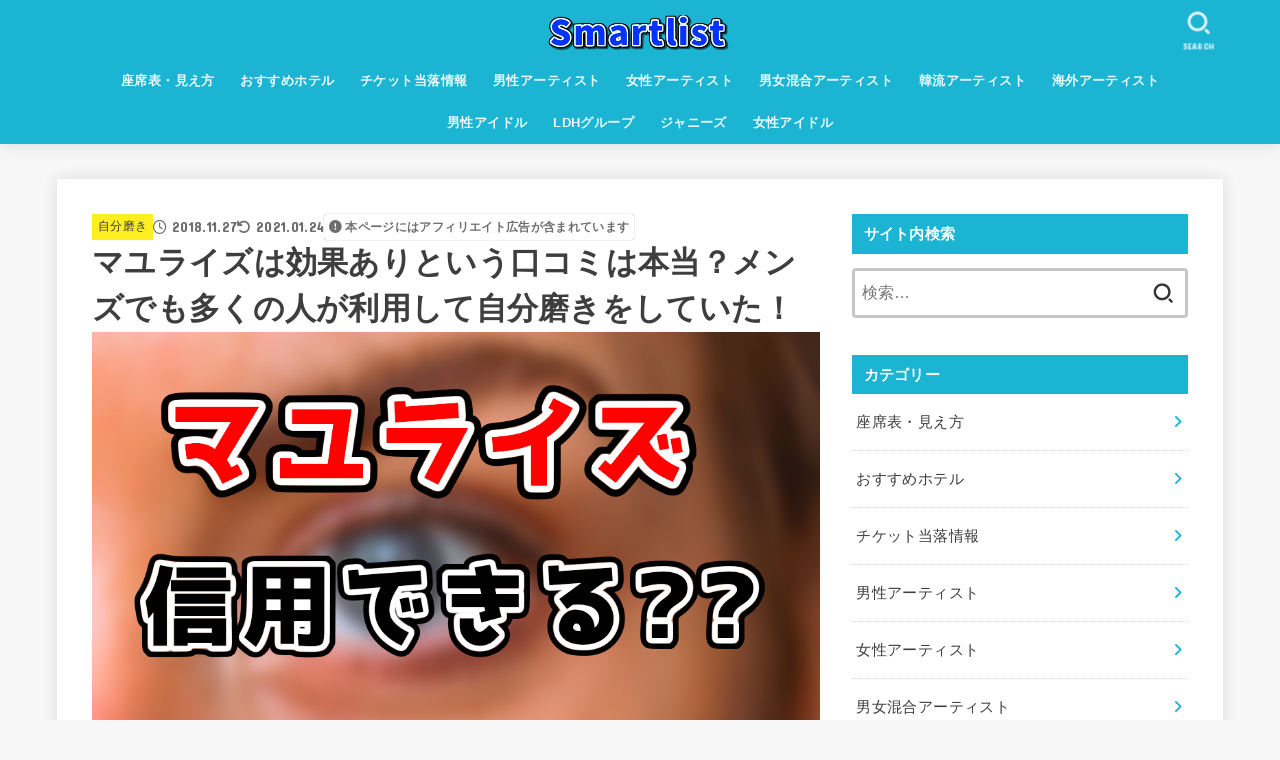

--- FILE ---
content_type: text/html; charset=UTF-8
request_url: https://smart-list.info/mayuraizu/
body_size: 33591
content:
<!doctype html>
<html dir="ltr" lang="ja" prefix="og: https://ogp.me/ns#">
<head>
<meta charset="utf-8">
<meta http-equiv="X-UA-Compatible" content="IE=edge">
<meta name="HandheldFriendly" content="True">
<meta name="MobileOptimized" content="320">
<meta name="viewport" content="width=device-width, initial-scale=1"/>
<link rel="pingback" href="https://smart-list.info/xmlrpc.php">
<title>マユライズは効果ありという口コミは本当？メンズでも多くの人が利用して自分磨きをしていた！ - Smartlist</title>

		<!-- All in One SEO 4.7.3 - aioseo.com -->
		<meta name="description" content="「眉毛が生えてこない…」 「眉毛が途切れてて、理想的な形が作れない…」 などと眉毛に対して悩んでいる方は男性・"/>
		<meta name="robots" content="max-image-preview:large"/>
		<link rel="canonical" href="https://smart-list.info/mayuraizu/"/>
		<meta name="generator" content="All in One SEO (AIOSEO) 4.7.3"/>
		<meta property="og:locale" content="ja_JP"/>
		<meta property="og:site_name" content="Smartlist -"/>
		<meta property="og:type" content="article"/>
		<meta property="og:title" content="マユライズは効果ありという口コミは本当？メンズでも多くの人が利用して自分磨きをしていた！ - Smartlist"/>
		<meta property="og:description" content="「眉毛が生えてこない…」 「眉毛が途切れてて、理想的な形が作れない…」 などと眉毛に対して悩んでいる方は男性・"/>
		<meta property="og:url" content="https://smart-list.info/mayuraizu/"/>
		<meta property="og:image" content="https://i0.wp.com/smart-list.info/wp-content/uploads/2020/12/Smartlistロゴ.png?fit=42072&#038;ssl=1"/>
		<meta property="og:image:secure_url" content="https://i0.wp.com/smart-list.info/wp-content/uploads/2020/12/Smartlistロゴ.png?fit=42072&#038;ssl=1"/>
		<meta property="article:published_time" content="2018-11-27T10:05:55+00:00"/>
		<meta property="article:modified_time" content="2021-01-24T09:48:45+00:00"/>
		<meta name="twitter:card" content="summary_large_image"/>
		<meta name="twitter:site" content="@smartlist_23"/>
		<meta name="twitter:title" content="マユライズは効果ありという口コミは本当？メンズでも多くの人が利用して自分磨きをしていた！ - Smartlist"/>
		<meta name="twitter:description" content="「眉毛が生えてこない…」 「眉毛が途切れてて、理想的な形が作れない…」 などと眉毛に対して悩んでいる方は男性・"/>
		<meta name="twitter:creator" content="@smartlist_23"/>
		<meta name="twitter:image" content="https://smart-list.info/wp-content/uploads/2018/11/スクリーンショット-2018-11-27-19.04.38.png"/>
		<script type="application/ld+json" class="aioseo-schema">
			{"@context":"https:\/\/schema.org","@graph":[{"@type":"BlogPosting","@id":"https:\/\/smart-list.info\/mayuraizu\/#blogposting","name":"\u30de\u30e6\u30e9\u30a4\u30ba\u306f\u52b9\u679c\u3042\u308a\u3068\u3044\u3046\u53e3\u30b3\u30df\u306f\u672c\u5f53\uff1f\u30e1\u30f3\u30ba\u3067\u3082\u591a\u304f\u306e\u4eba\u304c\u5229\u7528\u3057\u3066\u81ea\u5206\u78e8\u304d\u3092\u3057\u3066\u3044\u305f\uff01 - Smartlist","headline":"\u30de\u30e6\u30e9\u30a4\u30ba\u306f\u52b9\u679c\u3042\u308a\u3068\u3044\u3046\u53e3\u30b3\u30df\u306f\u672c\u5f53\uff1f\u30e1\u30f3\u30ba\u3067\u3082\u591a\u304f\u306e\u4eba\u304c\u5229\u7528\u3057\u3066\u81ea\u5206\u78e8\u304d\u3092\u3057\u3066\u3044\u305f\uff01","author":{"@id":"https:\/\/smart-list.info\/author\/kktkhtks\/#author"},"publisher":{"@id":"https:\/\/smart-list.info\/#organization"},"image":{"@type":"ImageObject","url":"https:\/\/i0.wp.com\/smart-list.info\/wp-content\/uploads\/2018\/11\/\u30b9\u30af\u30ea\u30fc\u30f3\u30b7\u30e7\u30c3\u30c8-2018-11-27-19.04.38.png?fit=1061%2C567&ssl=1","width":1061,"height":567},"datePublished":"2018-11-27T19:05:55+09:00","dateModified":"2021-01-24T18:48:45+09:00","inLanguage":"ja","mainEntityOfPage":{"@id":"https:\/\/smart-list.info\/mayuraizu\/#webpage"},"isPartOf":{"@id":"https:\/\/smart-list.info\/mayuraizu\/#webpage"},"articleSection":"\u81ea\u5206\u78e8\u304d"},{"@type":"BreadcrumbList","@id":"https:\/\/smart-list.info\/mayuraizu\/#breadcrumblist","itemListElement":[{"@type":"ListItem","@id":"https:\/\/smart-list.info\/#listItem","position":1,"name":"\u5bb6","item":"https:\/\/smart-list.info\/","nextItem":"https:\/\/smart-list.info\/mayuraizu\/#listItem"},{"@type":"ListItem","@id":"https:\/\/smart-list.info\/mayuraizu\/#listItem","position":2,"name":"\u30de\u30e6\u30e9\u30a4\u30ba\u306f\u52b9\u679c\u3042\u308a\u3068\u3044\u3046\u53e3\u30b3\u30df\u306f\u672c\u5f53\uff1f\u30e1\u30f3\u30ba\u3067\u3082\u591a\u304f\u306e\u4eba\u304c\u5229\u7528\u3057\u3066\u81ea\u5206\u78e8\u304d\u3092\u3057\u3066\u3044\u305f\uff01","previousItem":"https:\/\/smart-list.info\/#listItem"}]},{"@type":"Organization","@id":"https:\/\/smart-list.info\/#organization","name":"Smartlist","url":"https:\/\/smart-list.info\/","logo":{"@type":"ImageObject","url":"https:\/\/i0.wp.com\/smart-list.info\/wp-content\/uploads\/2020\/12\/Smartlist\u30ed\u30b3\u3099.png?fit=420%2C72&ssl=1","@id":"https:\/\/smart-list.info\/mayuraizu\/#organizationLogo","width":420,"height":72},"image":{"@id":"https:\/\/smart-list.info\/mayuraizu\/#organizationLogo"},"sameAs":["https:\/\/twitter.com\/smartlist_23"]},{"@type":"Person","@id":"https:\/\/smart-list.info\/author\/kktkhtks\/#author","url":"https:\/\/smart-list.info\/author\/kktkhtks\/","name":"kktkhtks","image":{"@type":"ImageObject","@id":"https:\/\/smart-list.info\/mayuraizu\/#authorImage","url":"https:\/\/secure.gravatar.com\/avatar\/c768156e8901e22b2979e21eb70f3cdb?s=96&d=mm&r=g","width":96,"height":96,"caption":"kktkhtks"}},{"@type":"WebPage","@id":"https:\/\/smart-list.info\/mayuraizu\/#webpage","url":"https:\/\/smart-list.info\/mayuraizu\/","name":"\u30de\u30e6\u30e9\u30a4\u30ba\u306f\u52b9\u679c\u3042\u308a\u3068\u3044\u3046\u53e3\u30b3\u30df\u306f\u672c\u5f53\uff1f\u30e1\u30f3\u30ba\u3067\u3082\u591a\u304f\u306e\u4eba\u304c\u5229\u7528\u3057\u3066\u81ea\u5206\u78e8\u304d\u3092\u3057\u3066\u3044\u305f\uff01 - Smartlist","description":"\u300c\u7709\u6bdb\u304c\u751f\u3048\u3066\u3053\u306a\u3044\u2026\u300d \u300c\u7709\u6bdb\u304c\u9014\u5207\u308c\u3066\u3066\u3001\u7406\u60f3\u7684\u306a\u5f62\u304c\u4f5c\u308c\u306a\u3044\u2026\u300d \u306a\u3069\u3068\u7709\u6bdb\u306b\u5bfe\u3057\u3066\u60a9\u3093\u3067\u3044\u308b\u65b9\u306f\u7537\u6027\u30fb","inLanguage":"ja","isPartOf":{"@id":"https:\/\/smart-list.info\/#website"},"breadcrumb":{"@id":"https:\/\/smart-list.info\/mayuraizu\/#breadcrumblist"},"author":{"@id":"https:\/\/smart-list.info\/author\/kktkhtks\/#author"},"creator":{"@id":"https:\/\/smart-list.info\/author\/kktkhtks\/#author"},"image":{"@type":"ImageObject","url":"https:\/\/i0.wp.com\/smart-list.info\/wp-content\/uploads\/2018\/11\/\u30b9\u30af\u30ea\u30fc\u30f3\u30b7\u30e7\u30c3\u30c8-2018-11-27-19.04.38.png?fit=1061%2C567&ssl=1","@id":"https:\/\/smart-list.info\/mayuraizu\/#mainImage","width":1061,"height":567},"primaryImageOfPage":{"@id":"https:\/\/smart-list.info\/mayuraizu\/#mainImage"},"datePublished":"2018-11-27T19:05:55+09:00","dateModified":"2021-01-24T18:48:45+09:00"},{"@type":"WebSite","@id":"https:\/\/smart-list.info\/#website","url":"https:\/\/smart-list.info\/","name":"Smartlist","inLanguage":"ja","publisher":{"@id":"https:\/\/smart-list.info\/#organization"}}]}
		</script>
		<!-- All in One SEO -->

<script type="text/javascript" id="wpp-js" src="https://smart-list.info/wp-content/plugins/wordpress-popular-posts/assets/js/wpp.min.js?ver=7.1.0" data-sampling="0" data-sampling-rate="100" data-api-url="https://smart-list.info/wp-json/wordpress-popular-posts" data-post-id="9555" data-token="1cc2683f7c" data-lang="0" data-debug="0"></script>
<link rel='dns-prefetch' href='//secure.gravatar.com'/>
<link rel='dns-prefetch' href='//fonts.googleapis.com'/>
<link rel='dns-prefetch' href='//cdnjs.cloudflare.com'/>
<link rel='dns-prefetch' href='//i0.wp.com'/>
<link rel='dns-prefetch' href='//c0.wp.com'/>
<link rel="alternate" type="application/rss+xml" title="Smartlist &raquo; フィード" href="https://smart-list.info/feed/"/>
<link rel="alternate" type="application/rss+xml" title="Smartlist &raquo; コメントフィード" href="https://smart-list.info/comments/feed/"/>
<link rel="alternate" type="application/rss+xml" title="Smartlist &raquo; マユライズは効果ありという口コミは本当？メンズでも多くの人が利用して自分磨きをしていた！ のコメントのフィード" href="https://smart-list.info/mayuraizu/feed/"/>
<script type="text/javascript">//<![CDATA[
window._wpemojiSettings={"baseUrl":"https:\/\/s.w.org\/images\/core\/emoji\/15.0.3\/72x72\/","ext":".png","svgUrl":"https:\/\/s.w.org\/images\/core\/emoji\/15.0.3\/svg\/","svgExt":".svg","source":{"concatemoji":"https:\/\/smart-list.info\/wp-includes\/js\/wp-emoji-release.min.js?ver=6.6.4"}};!function(i,n){var o,s,e;function c(e){try{var t={supportTests:e,timestamp:(new Date).valueOf()};sessionStorage.setItem(o,JSON.stringify(t))}catch(e){}}function p(e,t,n){e.clearRect(0,0,e.canvas.width,e.canvas.height),e.fillText(t,0,0);var t=new Uint32Array(e.getImageData(0,0,e.canvas.width,e.canvas.height).data),r=(e.clearRect(0,0,e.canvas.width,e.canvas.height),e.fillText(n,0,0),new Uint32Array(e.getImageData(0,0,e.canvas.width,e.canvas.height).data));return t.every(function(e,t){return e===r[t]})}function u(e,t,n){switch(t){case"flag":return n(e,"\ud83c\udff3\ufe0f\u200d\u26a7\ufe0f","\ud83c\udff3\ufe0f\u200b\u26a7\ufe0f")?!1:!n(e,"\ud83c\uddfa\ud83c\uddf3","\ud83c\uddfa\u200b\ud83c\uddf3")&&!n(e,"\ud83c\udff4\udb40\udc67\udb40\udc62\udb40\udc65\udb40\udc6e\udb40\udc67\udb40\udc7f","\ud83c\udff4\u200b\udb40\udc67\u200b\udb40\udc62\u200b\udb40\udc65\u200b\udb40\udc6e\u200b\udb40\udc67\u200b\udb40\udc7f");case"emoji":return!n(e,"\ud83d\udc26\u200d\u2b1b","\ud83d\udc26\u200b\u2b1b")}return!1}function f(e,t,n){var r="undefined"!=typeof WorkerGlobalScope&&self instanceof WorkerGlobalScope?new OffscreenCanvas(300,150):i.createElement("canvas"),a=r.getContext("2d",{willReadFrequently:!0}),o=(a.textBaseline="top",a.font="600 32px Arial",{});return e.forEach(function(e){o[e]=t(a,e,n)}),o}function t(e){var t=i.createElement("script");t.src=e,t.defer=!0,i.head.appendChild(t)}"undefined"!=typeof Promise&&(o="wpEmojiSettingsSupports",s=["flag","emoji"],n.supports={everything:!0,everythingExceptFlag:!0},e=new Promise(function(e){i.addEventListener("DOMContentLoaded",e,{once:!0})}),new Promise(function(t){var n=function(){try{var e=JSON.parse(sessionStorage.getItem(o));if("object"==typeof e&&"number"==typeof e.timestamp&&(new Date).valueOf()<e.timestamp+604800&&"object"==typeof e.supportTests)return e.supportTests}catch(e){}return null}();if(!n){if("undefined"!=typeof Worker&&"undefined"!=typeof OffscreenCanvas&&"undefined"!=typeof URL&&URL.createObjectURL&&"undefined"!=typeof Blob)try{var e="postMessage("+f.toString()+"("+[JSON.stringify(s),u.toString(),p.toString()].join(",")+"));",r=new Blob([e],{type:"text/javascript"}),a=new Worker(URL.createObjectURL(r),{name:"wpTestEmojiSupports"});return void(a.onmessage=function(e){c(n=e.data),a.terminate(),t(n)})}catch(e){}c(n=f(s,u,p))}t(n)}).then(function(e){for(var t in e)n.supports[t]=e[t],n.supports.everything=n.supports.everything&&n.supports[t],"flag"!==t&&(n.supports.everythingExceptFlag=n.supports.everythingExceptFlag&&n.supports[t]);n.supports.everythingExceptFlag=n.supports.everythingExceptFlag&&!n.supports.flag,n.DOMReady=!1,n.readyCallback=function(){n.DOMReady=!0}}).then(function(){return e}).then(function(){var e;n.supports.everything||(n.readyCallback(),(e=n.source||{}).concatemoji?t(e.concatemoji):e.wpemoji&&e.twemoji&&(t(e.twemoji),t(e.wpemoji)))}))}((window,document),window._wpemojiSettings);
//]]></script>
<style id='wp-emoji-styles-inline-css' type='text/css'>

	img.wp-smiley, img.emoji {
		display: inline !important;
		border: none !important;
		box-shadow: none !important;
		height: 1em !important;
		width: 1em !important;
		margin: 0 0.07em !important;
		vertical-align: -0.1em !important;
		background: none !important;
		padding: 0 !important;
	}
</style>
<link rel='stylesheet' id='wp-block-library-css' href='https://c0.wp.com/c/6.6.4/wp-includes/css/dist/block-library/style.min.css' type='text/css' media='all'/>
<style id='rinkerg-gutenberg-rinker-style-inline-css' type='text/css'>
.wp-block-create-block-block{background-color:#21759b;color:#fff;padding:2px}

</style>
<link rel='stylesheet' id='mediaelement-css' href='https://c0.wp.com/c/6.6.4/wp-includes/js/mediaelement/mediaelementplayer-legacy.min.css' type='text/css' media='all'/>
<link rel='stylesheet' id='wp-mediaelement-css' href='https://c0.wp.com/c/6.6.4/wp-includes/js/mediaelement/wp-mediaelement.min.css' type='text/css' media='all'/>
<style id='jetpack-sharing-buttons-style-inline-css' type='text/css'>
.jetpack-sharing-buttons__services-list{display:flex;flex-direction:row;flex-wrap:wrap;gap:0;list-style-type:none;margin:5px;padding:0}.jetpack-sharing-buttons__services-list.has-small-icon-size{font-size:12px}.jetpack-sharing-buttons__services-list.has-normal-icon-size{font-size:16px}.jetpack-sharing-buttons__services-list.has-large-icon-size{font-size:24px}.jetpack-sharing-buttons__services-list.has-huge-icon-size{font-size:36px}@media print{.jetpack-sharing-buttons__services-list{display:none!important}}.editor-styles-wrapper .wp-block-jetpack-sharing-buttons{gap:0;padding-inline-start:0}ul.jetpack-sharing-buttons__services-list.has-background{padding:1.25em 2.375em}
</style>
<style id='classic-theme-styles-inline-css' type='text/css'>
/*! This file is auto-generated */
.wp-block-button__link{color:#fff;background-color:#32373c;border-radius:9999px;box-shadow:none;text-decoration:none;padding:calc(.667em + 2px) calc(1.333em + 2px);font-size:1.125em}.wp-block-file__button{background:#32373c;color:#fff;text-decoration:none}
</style>
<style id='global-styles-inline-css' type='text/css'>
:root{--wp--preset--aspect-ratio--square: 1;--wp--preset--aspect-ratio--4-3: 4/3;--wp--preset--aspect-ratio--3-4: 3/4;--wp--preset--aspect-ratio--3-2: 3/2;--wp--preset--aspect-ratio--2-3: 2/3;--wp--preset--aspect-ratio--16-9: 16/9;--wp--preset--aspect-ratio--9-16: 9/16;--wp--preset--color--black: #000;--wp--preset--color--cyan-bluish-gray: #abb8c3;--wp--preset--color--white: #fff;--wp--preset--color--pale-pink: #f78da7;--wp--preset--color--vivid-red: #cf2e2e;--wp--preset--color--luminous-vivid-orange: #ff6900;--wp--preset--color--luminous-vivid-amber: #fcb900;--wp--preset--color--light-green-cyan: #7bdcb5;--wp--preset--color--vivid-green-cyan: #00d084;--wp--preset--color--pale-cyan-blue: #8ed1fc;--wp--preset--color--vivid-cyan-blue: #0693e3;--wp--preset--color--vivid-purple: #9b51e0;--wp--preset--color--stk-palette-one: var(--stk-palette-color1);--wp--preset--color--stk-palette-two: var(--stk-palette-color2);--wp--preset--color--stk-palette-three: var(--stk-palette-color3);--wp--preset--color--stk-palette-four: var(--stk-palette-color4);--wp--preset--color--stk-palette-five: var(--stk-palette-color5);--wp--preset--color--stk-palette-six: var(--stk-palette-color6);--wp--preset--color--stk-palette-seven: var(--stk-palette-color7);--wp--preset--color--stk-palette-eight: var(--stk-palette-color8);--wp--preset--color--stk-palette-nine: var(--stk-palette-color9);--wp--preset--color--stk-palette-ten: var(--stk-palette-color10);--wp--preset--color--mainttlbg: var(--main-ttl-bg);--wp--preset--color--mainttltext: var(--main-ttl-color);--wp--preset--color--stkeditorcolor-1: var(--stk-editor-color1);--wp--preset--color--stkeditorcolor-2: var(--stk-editor-color2);--wp--preset--color--stkeditorcolor-3: var(--stk-editor-color3);--wp--preset--gradient--vivid-cyan-blue-to-vivid-purple: linear-gradient(135deg,rgba(6,147,227,1) 0%,rgb(155,81,224) 100%);--wp--preset--gradient--light-green-cyan-to-vivid-green-cyan: linear-gradient(135deg,rgb(122,220,180) 0%,rgb(0,208,130) 100%);--wp--preset--gradient--luminous-vivid-amber-to-luminous-vivid-orange: linear-gradient(135deg,rgba(252,185,0,1) 0%,rgba(255,105,0,1) 100%);--wp--preset--gradient--luminous-vivid-orange-to-vivid-red: linear-gradient(135deg,rgba(255,105,0,1) 0%,rgb(207,46,46) 100%);--wp--preset--gradient--very-light-gray-to-cyan-bluish-gray: linear-gradient(135deg,rgb(238,238,238) 0%,rgb(169,184,195) 100%);--wp--preset--gradient--cool-to-warm-spectrum: linear-gradient(135deg,rgb(74,234,220) 0%,rgb(151,120,209) 20%,rgb(207,42,186) 40%,rgb(238,44,130) 60%,rgb(251,105,98) 80%,rgb(254,248,76) 100%);--wp--preset--gradient--blush-light-purple: linear-gradient(135deg,rgb(255,206,236) 0%,rgb(152,150,240) 100%);--wp--preset--gradient--blush-bordeaux: linear-gradient(135deg,rgb(254,205,165) 0%,rgb(254,45,45) 50%,rgb(107,0,62) 100%);--wp--preset--gradient--luminous-dusk: linear-gradient(135deg,rgb(255,203,112) 0%,rgb(199,81,192) 50%,rgb(65,88,208) 100%);--wp--preset--gradient--pale-ocean: linear-gradient(135deg,rgb(255,245,203) 0%,rgb(182,227,212) 50%,rgb(51,167,181) 100%);--wp--preset--gradient--electric-grass: linear-gradient(135deg,rgb(202,248,128) 0%,rgb(113,206,126) 100%);--wp--preset--gradient--midnight: linear-gradient(135deg,rgb(2,3,129) 0%,rgb(40,116,252) 100%);--wp--preset--font-size--small: 13px;--wp--preset--font-size--medium: 20px;--wp--preset--font-size--large: 36px;--wp--preset--font-size--x-large: 42px;--wp--preset--spacing--20: 0.44rem;--wp--preset--spacing--30: 0.67rem;--wp--preset--spacing--40: 1rem;--wp--preset--spacing--50: 1.5rem;--wp--preset--spacing--60: 2.25rem;--wp--preset--spacing--70: 3.38rem;--wp--preset--spacing--80: 5.06rem;--wp--preset--shadow--natural: 6px 6px 9px rgba(0, 0, 0, 0.2);--wp--preset--shadow--deep: 12px 12px 50px rgba(0, 0, 0, 0.4);--wp--preset--shadow--sharp: 6px 6px 0px rgba(0, 0, 0, 0.2);--wp--preset--shadow--outlined: 6px 6px 0px -3px rgba(255, 255, 255, 1), 6px 6px rgba(0, 0, 0, 1);--wp--preset--shadow--crisp: 6px 6px 0px rgba(0, 0, 0, 1);}:where(.is-layout-flex){gap: 0.5em;}:where(.is-layout-grid){gap: 0.5em;}body .is-layout-flex{display: flex;}.is-layout-flex{flex-wrap: wrap;align-items: center;}.is-layout-flex > :is(*, div){margin: 0;}body .is-layout-grid{display: grid;}.is-layout-grid > :is(*, div){margin: 0;}:where(.wp-block-columns.is-layout-flex){gap: 2em;}:where(.wp-block-columns.is-layout-grid){gap: 2em;}:where(.wp-block-post-template.is-layout-flex){gap: 1.25em;}:where(.wp-block-post-template.is-layout-grid){gap: 1.25em;}.has-black-color{color: var(--wp--preset--color--black) !important;}.has-cyan-bluish-gray-color{color: var(--wp--preset--color--cyan-bluish-gray) !important;}.has-white-color{color: var(--wp--preset--color--white) !important;}.has-pale-pink-color{color: var(--wp--preset--color--pale-pink) !important;}.has-vivid-red-color{color: var(--wp--preset--color--vivid-red) !important;}.has-luminous-vivid-orange-color{color: var(--wp--preset--color--luminous-vivid-orange) !important;}.has-luminous-vivid-amber-color{color: var(--wp--preset--color--luminous-vivid-amber) !important;}.has-light-green-cyan-color{color: var(--wp--preset--color--light-green-cyan) !important;}.has-vivid-green-cyan-color{color: var(--wp--preset--color--vivid-green-cyan) !important;}.has-pale-cyan-blue-color{color: var(--wp--preset--color--pale-cyan-blue) !important;}.has-vivid-cyan-blue-color{color: var(--wp--preset--color--vivid-cyan-blue) !important;}.has-vivid-purple-color{color: var(--wp--preset--color--vivid-purple) !important;}.has-black-background-color{background-color: var(--wp--preset--color--black) !important;}.has-cyan-bluish-gray-background-color{background-color: var(--wp--preset--color--cyan-bluish-gray) !important;}.has-white-background-color{background-color: var(--wp--preset--color--white) !important;}.has-pale-pink-background-color{background-color: var(--wp--preset--color--pale-pink) !important;}.has-vivid-red-background-color{background-color: var(--wp--preset--color--vivid-red) !important;}.has-luminous-vivid-orange-background-color{background-color: var(--wp--preset--color--luminous-vivid-orange) !important;}.has-luminous-vivid-amber-background-color{background-color: var(--wp--preset--color--luminous-vivid-amber) !important;}.has-light-green-cyan-background-color{background-color: var(--wp--preset--color--light-green-cyan) !important;}.has-vivid-green-cyan-background-color{background-color: var(--wp--preset--color--vivid-green-cyan) !important;}.has-pale-cyan-blue-background-color{background-color: var(--wp--preset--color--pale-cyan-blue) !important;}.has-vivid-cyan-blue-background-color{background-color: var(--wp--preset--color--vivid-cyan-blue) !important;}.has-vivid-purple-background-color{background-color: var(--wp--preset--color--vivid-purple) !important;}.has-black-border-color{border-color: var(--wp--preset--color--black) !important;}.has-cyan-bluish-gray-border-color{border-color: var(--wp--preset--color--cyan-bluish-gray) !important;}.has-white-border-color{border-color: var(--wp--preset--color--white) !important;}.has-pale-pink-border-color{border-color: var(--wp--preset--color--pale-pink) !important;}.has-vivid-red-border-color{border-color: var(--wp--preset--color--vivid-red) !important;}.has-luminous-vivid-orange-border-color{border-color: var(--wp--preset--color--luminous-vivid-orange) !important;}.has-luminous-vivid-amber-border-color{border-color: var(--wp--preset--color--luminous-vivid-amber) !important;}.has-light-green-cyan-border-color{border-color: var(--wp--preset--color--light-green-cyan) !important;}.has-vivid-green-cyan-border-color{border-color: var(--wp--preset--color--vivid-green-cyan) !important;}.has-pale-cyan-blue-border-color{border-color: var(--wp--preset--color--pale-cyan-blue) !important;}.has-vivid-cyan-blue-border-color{border-color: var(--wp--preset--color--vivid-cyan-blue) !important;}.has-vivid-purple-border-color{border-color: var(--wp--preset--color--vivid-purple) !important;}.has-vivid-cyan-blue-to-vivid-purple-gradient-background{background: var(--wp--preset--gradient--vivid-cyan-blue-to-vivid-purple) !important;}.has-light-green-cyan-to-vivid-green-cyan-gradient-background{background: var(--wp--preset--gradient--light-green-cyan-to-vivid-green-cyan) !important;}.has-luminous-vivid-amber-to-luminous-vivid-orange-gradient-background{background: var(--wp--preset--gradient--luminous-vivid-amber-to-luminous-vivid-orange) !important;}.has-luminous-vivid-orange-to-vivid-red-gradient-background{background: var(--wp--preset--gradient--luminous-vivid-orange-to-vivid-red) !important;}.has-very-light-gray-to-cyan-bluish-gray-gradient-background{background: var(--wp--preset--gradient--very-light-gray-to-cyan-bluish-gray) !important;}.has-cool-to-warm-spectrum-gradient-background{background: var(--wp--preset--gradient--cool-to-warm-spectrum) !important;}.has-blush-light-purple-gradient-background{background: var(--wp--preset--gradient--blush-light-purple) !important;}.has-blush-bordeaux-gradient-background{background: var(--wp--preset--gradient--blush-bordeaux) !important;}.has-luminous-dusk-gradient-background{background: var(--wp--preset--gradient--luminous-dusk) !important;}.has-pale-ocean-gradient-background{background: var(--wp--preset--gradient--pale-ocean) !important;}.has-electric-grass-gradient-background{background: var(--wp--preset--gradient--electric-grass) !important;}.has-midnight-gradient-background{background: var(--wp--preset--gradient--midnight) !important;}.has-small-font-size{font-size: var(--wp--preset--font-size--small) !important;}.has-medium-font-size{font-size: var(--wp--preset--font-size--medium) !important;}.has-large-font-size{font-size: var(--wp--preset--font-size--large) !important;}.has-x-large-font-size{font-size: var(--wp--preset--font-size--x-large) !important;}
:where(.wp-block-post-template.is-layout-flex){gap: 1.25em;}:where(.wp-block-post-template.is-layout-grid){gap: 1.25em;}
:where(.wp-block-columns.is-layout-flex){gap: 2em;}:where(.wp-block-columns.is-layout-grid){gap: 2em;}
:root :where(.wp-block-pullquote){font-size: 1.5em;line-height: 1.6;}
</style>
<link rel='stylesheet' id='contact-form-7-css' href='https://smart-list.info/wp-content/plugins/contact-form-7/includes/css/styles.css?ver=5.9.8' type='text/css' media='all'/>
<link rel='stylesheet' id='pz-linkcard-css' href='//smart-list.info/wp-content/uploads/pz-linkcard/style.css?ver=2.5.5.1' type='text/css' media='all'/>
<link rel='stylesheet' id='sbd-block-style-post-css' href='https://smart-list.info/wp-content/plugins/simpleblogdesign-main/build/style-index.css?ver=1.2.3' type='text/css' media='all'/>
<link rel='stylesheet' id='sb-type-std-css' href='https://smart-list.info/wp-content/plugins/speech-bubble/css/sb-type-std.css' type='text/css' media='all'/>
<link rel='stylesheet' id='sb-type-fb-css' href='https://smart-list.info/wp-content/plugins/speech-bubble/css/sb-type-fb.css' type='text/css' media='all'/>
<link rel='stylesheet' id='sb-type-fb-flat-css' href='https://smart-list.info/wp-content/plugins/speech-bubble/css/sb-type-fb-flat.css' type='text/css' media='all'/>
<link rel='stylesheet' id='sb-type-ln-css' href='https://smart-list.info/wp-content/plugins/speech-bubble/css/sb-type-ln.css' type='text/css' media='all'/>
<link rel='stylesheet' id='sb-type-ln-flat-css' href='https://smart-list.info/wp-content/plugins/speech-bubble/css/sb-type-ln-flat.css' type='text/css' media='all'/>
<link rel='stylesheet' id='sb-type-pink-css' href='https://smart-list.info/wp-content/plugins/speech-bubble/css/sb-type-pink.css' type='text/css' media='all'/>
<link rel='stylesheet' id='sb-type-rtail-css' href='https://smart-list.info/wp-content/plugins/speech-bubble/css/sb-type-rtail.css' type='text/css' media='all'/>
<link rel='stylesheet' id='sb-type-drop-css' href='https://smart-list.info/wp-content/plugins/speech-bubble/css/sb-type-drop.css' type='text/css' media='all'/>
<link rel='stylesheet' id='sb-type-think-css' href='https://smart-list.info/wp-content/plugins/speech-bubble/css/sb-type-think.css' type='text/css' media='all'/>
<link rel='stylesheet' id='sb-no-br-css' href='https://smart-list.info/wp-content/plugins/speech-bubble/css/sb-no-br.css' type='text/css' media='all'/>
<link rel='stylesheet' id='wordpress-popular-posts-css-css' href='https://smart-list.info/wp-content/plugins/wordpress-popular-posts/assets/css/wpp.css?ver=7.1.0' type='text/css' media='all'/>
<link rel='stylesheet' id='yyi_rinker_stylesheet-css' href='https://smart-list.info/wp-content/plugins/yyi-rinker/css/style.css?v=1.11.1' type='text/css' media='all'/>
<link rel='stylesheet' id='stk_style-css' href='https://smart-list.info/wp-content/themes/jstork19/style.css?ver=5.1.3' type='text/css' media='all'/>
<style id='stk_style-inline-css' type='text/css'>
:root{--stk-base-font-family:"游ゴシック","Yu Gothic","游ゴシック体","YuGothic","Hiragino Kaku Gothic ProN",Meiryo,sans-serif;--stk-base-font-size-pc:103%;--stk-base-font-size-sp:103%;--stk-font-weight:400;--stk-font-awesome-free:"Font Awesome 6 Free";--stk-font-awesome-brand:"Font Awesome 6 Brands";--wp--preset--font-size--medium:clamp(1.2em,2.5vw,20px);--wp--preset--font-size--large:clamp(1.5em,4.5vw,36px);--wp--preset--font-size--x-large:clamp(1.9em,5.25vw,42px);--wp--style--gallery-gap-default:.5em;--stk-flex-style:flex-start;--stk-wrap-width:1166px;--stk-wide-width:980px;--stk-main-width:728px;--stk-side-margin:32px;--stk-post-thumb-ratio:16/10;--stk-post-title-font_size:clamp(1.4em,4vw,1.9em);--stk-h1-font_size:clamp(1.4em,4vw,1.9em);--stk-h2-font_size:clamp(1.2em,2.6vw,1.3em);--stk-h2-normal-font_size:125%;--stk-h3-font_size:clamp(1.1em,2.3vw,1.15em);--stk-h4-font_size:105%;--stk-h5-font_size:100%;--stk-line_height:1.8;--stk-heading-line_height:1.5;--stk-heading-margin_top:2em;--stk-heading-margin_bottom:1em;--stk-margin:1.6em;--stk-h2-margin-rl:-2vw;--stk-el-margin-rl:-4vw;--stk-list-icon-size:1.8em;--stk-list-item-margin:.7em;--stk-list-margin:1em;--stk-h2-border_radius:3px;--stk-h2-border_width:4px;--stk-h3-border_width:4px;--stk-h4-border_width:4px;--stk-wttl-border_radius:0;--stk-wttl-border_width:2px;--stk-supplement-border_radius:4px;--stk-supplement-border_width:2px;--stk-supplement-sat:82%;--stk-supplement-lig:86%;--stk-box-border_radius:4px;--stk-box-border_width:2px;--stk-btn-border_radius:3px;--stk-btn-border_width:2px;--stk-shadow-s:1px 2px 10px rgba(0,0,0,.2);--stk-shadow-l:5px 10px 20px rgba(0,0,0,.2);--main-text-color:#3E3E3E;--main-link-color:#1bb4d3;--main-link-color-hover:#E69B9B;--main-ttl-bg:#1bb4d3;--main-ttl-bg-rgba:rgba(27,180,211,.1);--main-ttl-color:#fff;--header-bg:#1bb4d3;--header-bg-overlay:#0ea3c9;--header-logo-color:#ee2;--header-text-color:#edf9fc;--inner-content-bg:#fff;--label-bg:#fcee21;--label-text-color:#3e3e3e;--slider-text-color:#444;--side-text-color:#3e3e3e;--footer-bg:#666;--footer-text-color:#CACACA;--footer-link-color:#f7f7f7;--new-mark-bg:#ff6347;--oc-box-blue:#19b4ce;--oc-box-blue-inner:#d4f3ff;--oc-box-red:#ee5656;--oc-box-red-inner:#feeeed;--oc-box-yellow:#f7cf2e;--oc-box-yellow-inner:#fffae2;--oc-box-green:#39cd75;--oc-box-green-inner:#e8fbf0;--oc-box-pink:#f7b2b2;--oc-box-pink-inner:#fee;--oc-box-gray:#9c9c9c;--oc-box-gray-inner:#f5f5f5;--oc-box-black:#313131;--oc-box-black-inner:#404040;--oc-btn-rich_yellow:#f7cf2e;--oc-btn-rich_yellow-sdw:rgba(222,182,21,1);--oc-btn-rich_pink:#ee5656;--oc-btn-rich_pink-sdw:rgba(213,61,61,1);--oc-btn-rich_orange:#ef9b2f;--oc-btn-rich_orange-sdw:rgba(214,130,22,1);--oc-btn-rich_green:#39cd75;--oc-btn-rich_green-sdw:rgba(32,180,92,1);--oc-btn-rich_blue:#19b4ce;--oc-btn-rich_blue-sdw:rgba(0,155,181,1);--oc-base-border-color:rgba(125,125,125,.3);--oc-has-background-basic-padding:1.1em;--stk-maker-yellow:#ff6;--stk-maker-pink:#ffd5d5;--stk-maker-blue:#b5dfff;--stk-maker-green:#cff7c7;--stk-caption-font-size:11px;--stk-palette-color1:#abb8c3;--stk-palette-color2:#f78da7;--stk-palette-color3:#cf2e2e;--stk-palette-color4:#ff6900;--stk-palette-color5:#fcb900;--stk-palette-color6:#7bdcb5;--stk-palette-color7:#00d084;--stk-palette-color8:#8ed1fc;--stk-palette-color9:#0693e3;--stk-palette-color10:#9b51e0;--stk-editor-color1:#1bb4d3;--stk-editor-color2:#f55e5e;--stk-editor-color3:#ee2;--stk-editor-color1-rgba:rgba(27,180,211,.1);--stk-editor-color2-rgba:rgba(245,94,94,.1);--stk-editor-color3-rgba:rgba(238,238,34,.1)}
ul.wpp-list{counter-reset:number}ul.wpp-list li{list-style:none;position:relative;border-bottom:1px solid #ddd;margin:0;padding-bottom:.75em}ul.wpp-list li a::before{counter-increment:number;content:counter(number);background-color:var(--main-ttl-bg);color:var(--main-ttl-color);margin-right:3px;width:1.5em;height:1.5em;line-height:1.5em;font-size:75%;border-radius:3px;font-weight:bold;display:block;text-align:center;position:absolute;left:2px;top:2px;z-index:1}ul.wpp-list img{margin-bottom:0;margin-right:5px}ul.wpp-list li a.wpp-post-title{display:block}ul.wpp-list li a.wpp-post-title::before,ul.wpp-list li .wpp-author a::before,ul.wpp-list li .wpp-category a::before{content:none}ul.wpp-list .wpp-excerpt{font-size:80%}
.fb-likebtn .like_text::after{content:"この記事が気に入ったらフォローしよう！"}#related-box .h_ttl::after{content:"こちらの記事も人気です"}.stk_authorbox>.h_ttl:not(.subtext__none)::after{content:"この記事を書いた人"}#author-newpost .h_ttl::after{content:"このライターの最新記事"}
</style>
<link rel='stylesheet' id='gf_font-css' href='https://fonts.googleapis.com/css?family=Concert+One&#038;display=swap' type='text/css' media='all'/>
<style id='gf_font-inline-css' type='text/css'>
.gf {font-family: "Concert One", "游ゴシック", "Yu Gothic", "游ゴシック体", "YuGothic", "Hiragino Kaku Gothic ProN", Meiryo, sans-serif;}
</style>
<link rel='stylesheet' id='fontawesome-css' href='https://cdnjs.cloudflare.com/ajax/libs/font-awesome/6.5.2/css/all.min.css' type='text/css' media='all'/>
<link rel='stylesheet' id='aurora-heatmap-css' href='https://smart-list.info/wp-content/plugins/aurora-heatmap/style.css?ver=1.7.0' type='text/css' media='all'/>
<link rel='stylesheet' id='sbd_style-css' href='https://smart-list.info/?sbd=1' type='text/css' media='all'/>
<link rel='stylesheet' id='sbd-sroll-css-css' href='https://smart-list.info/wp-content/plugins/simpleblogdesign-main/addon/scroll-hint/style.css?ver=5.1.3' type='text/css' media='all'/>
<script type="text/javascript" src="https://c0.wp.com/c/6.6.4/wp-includes/js/jquery/jquery.min.js" id="jquery-core-js"></script>
<script type="text/javascript" src="https://c0.wp.com/c/6.6.4/wp-includes/js/jquery/jquery-migrate.min.js" id="jquery-migrate-js"></script>
<script type="text/javascript" id="jquery-js-after">//<![CDATA[
jQuery(function($){$(".widget_categories li, .widget_nav_menu li").has("ul").toggleClass("accordionMenu");$(".widget ul.children , .widget ul.sub-menu").after("<span class='accordionBtn'></span>");$(".widget ul.children , .widget ul.sub-menu").hide();$("ul .accordionBtn").on("click",function(){$(this).prev("ul").slideToggle();$(this).toggleClass("active")})});
//]]></script>
<script type="text/javascript" src="https://smart-list.info/wp-content/plugins/yyi-rinker/js/event-tracking.js?v=1.11.1" id="yyi_rinker_event_tracking_script-js"></script>
<script type="text/javascript" id="aurora-heatmap-js-extra">//<![CDATA[
var aurora_heatmap={"_mode":"reporter","ajax_url":"https:\/\/smart-list.info\/wp-admin\/admin-ajax.php","action":"aurora_heatmap","reports":"click_pc,click_mobile","debug":"0","ajax_delay_time":"3000","ajax_interval":"10","ajax_bulk":null};
//]]></script>
<script type="text/javascript" src="https://smart-list.info/wp-content/plugins/aurora-heatmap/js/aurora-heatmap.min.js?ver=1.7.0" id="aurora-heatmap-js"></script>
<link rel="https://api.w.org/" href="https://smart-list.info/wp-json/"/><link rel="alternate" title="JSON" type="application/json" href="https://smart-list.info/wp-json/wp/v2/posts/9555"/><link rel="EditURI" type="application/rsd+xml" title="RSD" href="https://smart-list.info/xmlrpc.php?rsd"/>

<link rel='shortlink' href='https://smart-list.info/?p=9555'/>
<link rel="alternate" title="oEmbed (JSON)" type="application/json+oembed" href="https://smart-list.info/wp-json/oembed/1.0/embed?url=https%3A%2F%2Fsmart-list.info%2Fmayuraizu%2F"/>
<link rel="alternate" title="oEmbed (XML)" type="text/xml+oembed" href="https://smart-list.info/wp-json/oembed/1.0/embed?url=https%3A%2F%2Fsmart-list.info%2Fmayuraizu%2F&#038;format=xml"/>
            <style id="wpp-loading-animation-styles">@-webkit-keyframes bgslide{from{background-position-x:0}to{background-position-x:-200%}}@keyframes bgslide{from{background-position-x:0}to{background-position-x:-200%}}.wpp-widget-block-placeholder,.wpp-shortcode-placeholder{margin:0 auto;width:60px;height:3px;background:#dd3737;background:linear-gradient(90deg,#dd3737 0%,#571313 10%,#dd3737 100%);background-size:200% auto;border-radius:3px;-webkit-animation:bgslide 1s infinite linear;animation:bgslide 1s infinite linear}</style>
            <style>
.yyi-rinker-images {
    display: flex;
    justify-content: center;
    align-items: center;
    position: relative;

}
div.yyi-rinker-image img.yyi-rinker-main-img.hidden {
    display: none;
}

.yyi-rinker-images-arrow {
    cursor: pointer;
    position: absolute;
    top: 50%;
    display: block;
    margin-top: -11px;
    opacity: 0.6;
    width: 22px;
}

.yyi-rinker-images-arrow-left{
    left: -10px;
}
.yyi-rinker-images-arrow-right{
    right: -10px;
}

.yyi-rinker-images-arrow-left.hidden {
    display: none;
}

.yyi-rinker-images-arrow-right.hidden {
    display: none;
}
div.yyi-rinker-contents.yyi-rinker-design-tate  div.yyi-rinker-box{
    flex-direction: column;
}

div.yyi-rinker-contents.yyi-rinker-design-slim div.yyi-rinker-box .yyi-rinker-links {
    flex-direction: column;
}

div.yyi-rinker-contents.yyi-rinker-design-slim div.yyi-rinker-info {
    width: 100%;
}

div.yyi-rinker-contents.yyi-rinker-design-slim .yyi-rinker-title {
    text-align: center;
}

div.yyi-rinker-contents.yyi-rinker-design-slim .yyi-rinker-links {
    text-align: center;
}
div.yyi-rinker-contents.yyi-rinker-design-slim .yyi-rinker-image {
    margin: auto;
}

div.yyi-rinker-contents.yyi-rinker-design-slim div.yyi-rinker-info ul.yyi-rinker-links li {
	align-self: stretch;
}
div.yyi-rinker-contents.yyi-rinker-design-slim div.yyi-rinker-box div.yyi-rinker-info {
	padding: 0;
}
div.yyi-rinker-contents.yyi-rinker-design-slim div.yyi-rinker-box {
	flex-direction: column;
	padding: 14px 5px 0;
}

.yyi-rinker-design-slim div.yyi-rinker-box div.yyi-rinker-info {
	text-align: center;
}

.yyi-rinker-design-slim div.price-box span.price {
	display: block;
}

div.yyi-rinker-contents.yyi-rinker-design-slim div.yyi-rinker-info div.yyi-rinker-title a{
	font-size:16px;
}

div.yyi-rinker-contents.yyi-rinker-design-slim ul.yyi-rinker-links li.amazonkindlelink:before,  div.yyi-rinker-contents.yyi-rinker-design-slim ul.yyi-rinker-links li.amazonlink:before,  div.yyi-rinker-contents.yyi-rinker-design-slim ul.yyi-rinker-links li.rakutenlink:before, div.yyi-rinker-contents.yyi-rinker-design-slim ul.yyi-rinker-links li.yahoolink:before, div.yyi-rinker-contents.yyi-rinker-design-slim ul.yyi-rinker-links li.mercarilink:before {
	font-size:12px;
}

div.yyi-rinker-contents.yyi-rinker-design-slim ul.yyi-rinker-links li a {
	font-size: 13px;
}
.entry-content ul.yyi-rinker-links li {
	padding: 0;
}

div.yyi-rinker-contents .yyi-rinker-attention.attention_desing_right_ribbon {
    width: 89px;
    height: 91px;
    position: absolute;
    top: -1px;
    right: -1px;
    left: auto;
    overflow: hidden;
}

div.yyi-rinker-contents .yyi-rinker-attention.attention_desing_right_ribbon span {
    display: inline-block;
    width: 146px;
    position: absolute;
    padding: 4px 0;
    left: -13px;
    top: 12px;
    text-align: center;
    font-size: 12px;
    line-height: 24px;
    -webkit-transform: rotate(45deg);
    transform: rotate(45deg);
    box-shadow: 0 1px 3px rgba(0, 0, 0, 0.2);
}

div.yyi-rinker-contents .yyi-rinker-attention.attention_desing_right_ribbon {
    background: none;
}
.yyi-rinker-attention.attention_desing_right_ribbon .yyi-rinker-attention-after,
.yyi-rinker-attention.attention_desing_right_ribbon .yyi-rinker-attention-before{
display:none;
}
div.yyi-rinker-use-right_ribbon div.yyi-rinker-title {
    margin-right: 2rem;
}

				</style><meta name="thumbnail" content="https://smart-list.info/wp-content/uploads/2018/11/スクリーンショット-2018-11-27-19.04.38.png"/>
<style type="text/css">.broken_link, a.broken_link {
	text-decoration: line-through;
}</style>	<style type="text/css">
		/*<!-- rtoc -->*/
		.rtoc-mokuji-content {
			background-color: #ffffff;
		}

		.rtoc-mokuji-content.frame1 {
			border: 1px solid #3f9cff;
		}

		.rtoc-mokuji-content #rtoc-mokuji-title {
			color: #3f9cff;
		}

		.rtoc-mokuji-content .rtoc-mokuji li>a {
			color: #555555;
		}

		.rtoc-mokuji-content .mokuji_ul.level-1>.rtoc-item::before {
			background-color: #3f9cff !important;
		}

		.rtoc-mokuji-content .mokuji_ul.level-2>.rtoc-item::before {
			background-color: #3f9cff !important;
		}

		.rtoc-mokuji-content.frame2::before,
		.rtoc-mokuji-content.frame3,
		.rtoc-mokuji-content.frame4,
		.rtoc-mokuji-content.frame5 {
			border-color: #3f9cff !important;
		}

		.rtoc-mokuji-content.frame5::before,
		.rtoc-mokuji-content.frame5::after {
			background-color: #3f9cff;
		}

		.widget_block #rtoc-mokuji-widget-wrapper .rtoc-mokuji.level-1 .rtoc-item.rtoc-current:after,
		.widget #rtoc-mokuji-widget-wrapper .rtoc-mokuji.level-1 .rtoc-item.rtoc-current:after,
		#scrollad #rtoc-mokuji-widget-wrapper .rtoc-mokuji.level-1 .rtoc-item.rtoc-current:after,
		#sideBarTracking #rtoc-mokuji-widget-wrapper .rtoc-mokuji.level-1 .rtoc-item.rtoc-current:after {
			background-color: #3f9cff !important;
		}

		.cls-1,
		.cls-2 {
			stroke: #3f9cff;
		}

		.rtoc-mokuji-content .decimal_ol.level-2>.rtoc-item::before,
		.rtoc-mokuji-content .mokuji_ol.level-2>.rtoc-item::before,
		.rtoc-mokuji-content .decimal_ol.level-2>.rtoc-item::after,
		.rtoc-mokuji-content .decimal_ol.level-2>.rtoc-item::after {
			color: #3f9cff;
			background-color: #3f9cff;
		}

		.rtoc-mokuji-content .rtoc-mokuji.level-1>.rtoc-item::before {
			color: #3f9cff;
		}

		.rtoc-mokuji-content .decimal_ol>.rtoc-item::after {
			background-color: #3f9cff;
		}

		.rtoc-mokuji-content .decimal_ol>.rtoc-item::before {
			color: #3f9cff;
		}

		/*rtoc_return*/
		#rtoc_return a::before {
			background-image: url(https://smart-list.info/wp-content/plugins/rich-table-of-content/include/../img/rtoc_return.png);
		}

		#rtoc_return a {
			background-color: #3f9cff !important;
		}

		/* アクセントポイント */
		.rtoc-mokuji-content .level-1>.rtoc-item #rtocAC.accent-point::after {
			background-color: #3f9cff;
		}

		.rtoc-mokuji-content .level-2>.rtoc-item #rtocAC.accent-point::after {
			background-color: #3f9cff;
		}
		.rtoc-mokuji-content.frame6,
		.rtoc-mokuji-content.frame7::before,
		.rtoc-mokuji-content.frame8::before {
			border-color: #3f9cff;
		}

		.rtoc-mokuji-content.frame6 #rtoc-mokuji-title,
		.rtoc-mokuji-content.frame7 #rtoc-mokuji-title::after {
			background-color: #3f9cff;
		}

		#rtoc-mokuji-wrapper.rtoc-mokuji-content.rtoc_h2_timeline .mokuji_ol.level-1>.rtoc-item::after,
		#rtoc-mokuji-wrapper.rtoc-mokuji-content.rtoc_h2_timeline .level-1.decimal_ol>.rtoc-item::after,
		#rtoc-mokuji-wrapper.rtoc-mokuji-content.rtoc_h3_timeline .mokuji_ol.level-2>.rtoc-item::after,
		#rtoc-mokuji-wrapper.rtoc-mokuji-content.rtoc_h3_timeline .mokuji_ol.level-2>.rtoc-item::after,
		.rtoc-mokuji-content.frame7 #rtoc-mokuji-title span::after {
			background-color: #3f9cff;
		}

		.widget #rtoc-mokuji-wrapper.rtoc-mokuji-content.frame6 #rtoc-mokuji-title {
			color: #3f9cff;
			background-color: #ffffff;
		}
	</style>
	<link rel="icon" href="https://i0.wp.com/smart-list.info/wp-content/uploads/2018/08/cropped-smartlist.jpg?fit=32%2C32&#038;ssl=1" sizes="32x32"/>
<link rel="icon" href="https://i0.wp.com/smart-list.info/wp-content/uploads/2018/08/cropped-smartlist.jpg?fit=192%2C192&#038;ssl=1" sizes="192x192"/>
<link rel="apple-touch-icon" href="https://i0.wp.com/smart-list.info/wp-content/uploads/2018/08/cropped-smartlist.jpg?fit=180%2C180&#038;ssl=1"/>
<meta name="msapplication-TileImage" content="https://i0.wp.com/smart-list.info/wp-content/uploads/2018/08/cropped-smartlist.jpg?fit=270%2C270&#038;ssl=1"/>
		<style type="text/css" id="wp-custom-css">
			/*=================================================================================
	カエレバ・ヨメレバ・トマレバ
=================================================================================*/

.cstmreba {
	width: 98%;
	height:auto;
	margin:36px 0;
	font-family:'Lucida Grande','Hiragino Kaku Gothic ProN',Helvetica, Meiryo, sans-serif;
	line-height: 1.5;
	word-wrap: break-word;
	box-sizing: border-box;
	display: block;
}
/* WordPressで自動挿入されるPタグの余白を対処 */
.cstmreba p {
	margin: 0;
	padding: 0;
}
.cstmreba a {
	transition: 0.8s ;
	color:#285EFF; /* テキストリンクカラー */
}
.cstmreba a:hover {
	color:#FFCA28; /* テキストリンクカラー(マウスオーバー時) */
}
.booklink-box, .kaerebalink-box, .tomarebalink-box {
	width: 100%;
	background-color: #fff;  /* 全体の背景カラー */
	overflow: hidden;
	border: 1px solid #ddd; /* 外枠 */
	border-radius: 0px;
	box-sizing: border-box;
	padding: 12px 8px;
}
/* サムネイル画像ボックス */
.booklink-image,
.kaerebalink-image,
.tomarebalink-image {
	width:150px;
	float:left;
	margin:0 14px 0 0;
	text-align: center;
}
.booklink-image a,
.kaerebalink-image a,
.tomarebalink-image a {
	width:100%;
	display:block;
}
/* サムネイル画像 */
.booklink-image a img, .kaerebalink-image a img, .tomarebalink-image a img {
	margin:0 ;
	padding: 0;
	text-align:center;
}
.booklink-info, .kaerebalink-info, .tomarebalink-info {
	overflow:hidden;
	line-height:170%;
	color: #333;
}
/* infoボックス内リンク下線非表示 */
.booklink-info a,
.kaerebalink-info a,
.tomarebalink-info a {
	text-decoration: none;	
}
/* 作品・商品・ホテル名 リンク */
.booklink-name>a,
.kaerebalink-name>a,
.tomarebalink-name>a {
	border-bottom: 1px dotted ;
	font-size:16px;
}
/* powered by */
.booklink-powered-date,
.kaerebalink-powered-date,
.tomarebalink-powered-date {
	font-size:10px;
	line-height:150%;
}
.booklink-powered-date a,
.kaerebalink-powered-date a,
.tomarebalink-powered-date a {
	border-bottom: 1px dotted ;
	color: #333;
}
.booklink-powered-date a:hover,
.kaerebalink-powered-date a:hover,
.tomarebalink-powered-date a:hover {
	color:#333;
}
/* 著者・住所 */
.booklink-detail, .kaerebalink-detail, .tomarebalink-address {
	font-size:12px;
}
.kaerebalink-link1 img, .booklink-link2 img, .tomarebalink-link1 img {
	display:none !important;
}
.kaerebalink-link1, .booklink-link2, .tomarebalink-link1 {
	display: inline-block;
	width: 100%;
	margin-top: 5px;
}
.booklink-link2>div, 
.kaerebalink-link1>div, 
.tomarebalink-link1>div {
	float:left;
	width:31%;
	min-width:125px;
	margin:0.5% 1%;
}
/***** ボタンデザインここから ******/
.booklink-link2 a, 
.kaerebalink-link1 a,
.tomarebalink-link1 a {
	width: 100%;
	display: inline-block;
	text-align: center;
	box-sizing: border-box;
	font-size: 13px;
	font-weight: bold;
	line-height: 180%;
	padding:3% 1%;
	margin: 1px 0;
	border-radius: 4px;
	box-shadow: 0 2px 0 #ccc;
	background: -moz-linear-gradient(top,#fafafa,#EEE);
	background: -webkit-gradient(linear, left top, left bottom, from(#fafafa), to(#eee));
}
.booklink-link2 a:hover,
.kaerebalink-link1 a:hover,
.tomarebalink-link1 a:hover {
	text-decoration: underline;
}
/* トマレバ */
.tomarebalink-link1 .shoplinkrakuten a { color: #76ae25; }/* 楽天トラベル */
.tomarebalink-link1 .shoplinkjalan a { color: #ff7a15; }/* じゃらん */
.tomarebalink-link1 .shoplinkjtb a { color: #c81528; }/* JTB */
.tomarebalink-link1 .shoplinkknt a { color: #0b499d; }/* KNT */
.tomarebalink-link1 .shoplinkikyu a { color: #bf9500; }/* 一休 */
.tomarebalink-link1 .shoplinkrurubu a { color: #000066; }/* るるぶ */
.tomarebalink-link1 .shoplinkyahoo a { color: #ff0033; }/* Yahoo!トラベル */
/* カエレバ */
.kaerebalink-link1 .shoplinkyahoo a {color:#ff0033;} /* Yahoo!ショッピング */
.kaerebalink-link1 .shoplinkbellemaison a { color:#84be24 ; }	/* ベルメゾン */
.kaerebalink-link1 .shoplinkcecile a { color:#8d124b; } /* セシール */ 
.kaerebalink-link1 .shoplinkwowma a { color:#ea5404; } /* Wowma */ 
.kaerebalink-link1 .shoplinkkakakucom a {color:#314995;} /* 価格コム */
/* ヨメレバ */
.booklink-link2 .shoplinkkindle a { color:#007dcd;} /* Kindle */
.booklink-link2 .shoplinkrakukobo a{ color:#d50000; } /* 楽天kobo */
.booklink-link2  .shoplinkbk1 a { color:#0085cd; } /* honto */
.booklink-link2 .shoplinkehon a { color:#2a2c6d; } /* ehon */
.booklink-link2 .shoplinkkino a { color:#003e92; } /* 紀伊國屋書店 */
.booklink-link2 .shoplinkebj a { color:#f8485e; } /* ebookjapan */
.booklink-link2 .shoplinktoshokan a { color:#333333; } /* 図書館 */
/* カエレバ・ヨメレバ共通 */
.kaerebalink-link1 .shoplinkamazon a, 
.booklink-link2 .shoplinkamazon a { color:#FF9901; } /* Amazon */
.kaerebalink-link1 .shoplinkrakuten a , 
.booklink-link2 .shoplinkrakuten a { color: #c20004; } /* 楽天 */
.kaerebalink-link1 .shoplinkseven a, 
.booklink-link2 .shoplinkseven a { color:#225496;} /* 7net */
/***** ボタンデザインここまで ******/
.booklink-footer {
	clear:both;
}
/***  解像度480px以下のスタイル ***/
@media screen and (max-width:480px){
.booklink-image,
.kaerebalink-image,
.tomarebalink-image {
	width:100%;
	float:none;
}
.booklink-link2>div, 
.kaerebalink-link1>div, 
.tomarebalink-link1>div {
	width: 49%;
	margin: 0.5%;
}
.booklink-info,
.kaerebalink-info,
.tomarebalink-info {
	text-align:center;
	padding-bottom: 1px;
}
}		</style>
		<script async src="https://www.googletagmanager.com/gtag/js?id=G-Q396M4JN4M"></script>
<script>window.dataLayer=window.dataLayer||[];function gtag(){dataLayer.push(arguments);}gtag('js',new Date());gtag('config','G-Q396M4JN4M');</script></head>
<body class="post-template-default single single-post postid-9555 single-format-standard wp-custom-logo wp-embed-responsive h_balloon h_layout_pc_center_full h_layout_sp_center">
<svg xmlns="http://www.w3.org/2000/svg" width="0" height="0" focusable="false" role="none" style="visibility: hidden; position: absolute; left: -9999px; overflow: hidden;"><defs>
		<symbol viewBox="0 0 512 512" id="stk-facebook-svg"><path d="M504 256C504 119 393 8 256 8S8 119 8 256c0 123.78 90.69 226.38 209.25 245V327.69h-63V256h63v-54.64c0-62.15 37-96.48 93.67-96.48 27.14 0 55.52 4.84 55.52 4.84v61h-31.28c-30.8 0-40.41 19.12-40.41 38.73V256h68.78l-11 71.69h-57.78V501C413.31 482.38 504 379.78 504 256z"/></symbol>
		<symbol viewBox="0 0 512 512" id="stk-twitter-svg"><path d="M299.8,219.7L471,20.7h-40.6L281.7,193.4L163,20.7H26l179.6,261.4L26,490.7h40.6l157-182.5L349,490.7h137L299.8,219.7 L299.8,219.7z M244.2,284.3l-18.2-26L81.2,51.2h62.3l116.9,167.1l18.2,26l151.9,217.2h-62.3L244.2,284.3L244.2,284.3z"/></symbol>
		<symbol viewBox="0 0 576 512" id="stk-youtube-svg"><path d="M549.655 124.083c-6.281-23.65-24.787-42.276-48.284-48.597C458.781 64 288 64 288 64S117.22 64 74.629 75.486c-23.497 6.322-42.003 24.947-48.284 48.597-11.412 42.867-11.412 132.305-11.412 132.305s0 89.438 11.412 132.305c6.281 23.65 24.787 41.5 48.284 47.821C117.22 448 288 448 288 448s170.78 0 213.371-11.486c23.497-6.321 42.003-24.171 48.284-47.821 11.412-42.867 11.412-132.305 11.412-132.305s0-89.438-11.412-132.305zm-317.51 213.508V175.185l142.739 81.205-142.739 81.201z"/></symbol>
		<symbol viewBox="0 0 448 512" id="stk-instagram-svg"><path d="M224.1 141c-63.6 0-114.9 51.3-114.9 114.9s51.3 114.9 114.9 114.9S339 319.5 339 255.9 287.7 141 224.1 141zm0 189.6c-41.1 0-74.7-33.5-74.7-74.7s33.5-74.7 74.7-74.7 74.7 33.5 74.7 74.7-33.6 74.7-74.7 74.7zm146.4-194.3c0 14.9-12 26.8-26.8 26.8-14.9 0-26.8-12-26.8-26.8s12-26.8 26.8-26.8 26.8 12 26.8 26.8zm76.1 27.2c-1.7-35.9-9.9-67.7-36.2-93.9-26.2-26.2-58-34.4-93.9-36.2-37-2.1-147.9-2.1-184.9 0-35.8 1.7-67.6 9.9-93.9 36.1s-34.4 58-36.2 93.9c-2.1 37-2.1 147.9 0 184.9 1.7 35.9 9.9 67.7 36.2 93.9s58 34.4 93.9 36.2c37 2.1 147.9 2.1 184.9 0 35.9-1.7 67.7-9.9 93.9-36.2 26.2-26.2 34.4-58 36.2-93.9 2.1-37 2.1-147.8 0-184.8zM398.8 388c-7.8 19.6-22.9 34.7-42.6 42.6-29.5 11.7-99.5 9-132.1 9s-102.7 2.6-132.1-9c-19.6-7.8-34.7-22.9-42.6-42.6-11.7-29.5-9-99.5-9-132.1s-2.6-102.7 9-132.1c7.8-19.6 22.9-34.7 42.6-42.6 29.5-11.7 99.5-9 132.1-9s102.7-2.6 132.1 9c19.6 7.8 34.7 22.9 42.6 42.6 11.7 29.5 9 99.5 9 132.1s2.7 102.7-9 132.1z"/></symbol>
		<symbol viewBox="0 0 32 32" id="stk-line-svg"><path d="M25.82 13.151c0.465 0 0.84 0.38 0.84 0.841 0 0.46-0.375 0.84-0.84 0.84h-2.34v1.5h2.34c0.465 0 0.84 0.377 0.84 0.84 0 0.459-0.375 0.839-0.84 0.839h-3.181c-0.46 0-0.836-0.38-0.836-0.839v-6.361c0-0.46 0.376-0.84 0.84-0.84h3.181c0.461 0 0.836 0.38 0.836 0.84 0 0.465-0.375 0.84-0.84 0.84h-2.34v1.5zM20.68 17.172c0 0.36-0.232 0.68-0.576 0.795-0.085 0.028-0.177 0.041-0.265 0.041-0.281 0-0.521-0.12-0.68-0.333l-3.257-4.423v3.92c0 0.459-0.372 0.839-0.841 0.839-0.461 0-0.835-0.38-0.835-0.839v-6.361c0-0.36 0.231-0.68 0.573-0.793 0.080-0.031 0.181-0.044 0.259-0.044 0.26 0 0.5 0.139 0.66 0.339l3.283 4.44v-3.941c0-0.46 0.376-0.84 0.84-0.84 0.46 0 0.84 0.38 0.84 0.84zM13.025 17.172c0 0.459-0.376 0.839-0.841 0.839-0.46 0-0.836-0.38-0.836-0.839v-6.361c0-0.46 0.376-0.84 0.84-0.84 0.461 0 0.837 0.38 0.837 0.84zM9.737 18.011h-3.181c-0.46 0-0.84-0.38-0.84-0.839v-6.361c0-0.46 0.38-0.84 0.84-0.84 0.464 0 0.84 0.38 0.84 0.84v5.521h2.341c0.464 0 0.839 0.377 0.839 0.84 0 0.459-0.376 0.839-0.839 0.839zM32 13.752c0-7.161-7.18-12.989-16-12.989s-16 5.828-16 12.989c0 6.415 5.693 11.789 13.38 12.811 0.521 0.109 1.231 0.344 1.411 0.787 0.16 0.401 0.105 1.021 0.051 1.44l-0.219 1.36c-0.060 0.401-0.32 1.581 1.399 0.86 1.721-0.719 9.221-5.437 12.581-9.3 2.299-2.519 3.397-5.099 3.397-7.957z"/></symbol>
		<symbol viewBox="0 0 50 50" id="stk-feedly-svg"><path d="M20.42,44.65h9.94c1.59,0,3.12-.63,4.25-1.76l12-12c2.34-2.34,2.34-6.14,0-8.48L29.64,5.43c-2.34-2.34-6.14-2.34-8.48,0L4.18,22.4c-2.34,2.34-2.34,6.14,0,8.48l12,12c1.12,1.12,2.65,1.76,4.24,1.76Zm-2.56-11.39l-.95-.95c-.39-.39-.39-1.02,0-1.41l7.07-7.07c.39-.39,1.02-.39,1.41,0l2.12,2.12c.39,.39,.39,1.02,0,1.41l-5.9,5.9c-.19,.19-.44,.29-.71,.29h-2.34c-.27,0-.52-.11-.71-.29Zm10.36,4.71l-.95,.95c-.19,.19-.44,.29-.71,.29h-2.34c-.27,0-.52-.11-.71-.29l-.95-.95c-.39-.39-.39-1.02,0-1.41l2.12-2.12c.39-.39,1.02-.39,1.41,0l2.12,2.12c.39,.39,.39,1.02,0,1.41ZM11.25,25.23l12.73-12.73c.39-.39,1.02-.39,1.41,0l2.12,2.12c.39,.39,.39,1.02,0,1.41l-11.55,11.55c-.19,.19-.45,.29-.71,.29h-2.34c-.27,0-.52-.11-.71-.29l-.95-.95c-.39-.39-.39-1.02,0-1.41Z"/></symbol>
		<symbol viewBox="0 0 448 512" id="stk-tiktok-svg"><path d="M448,209.91a210.06,210.06,0,0,1-122.77-39.25V349.38A162.55,162.55,0,1,1,185,188.31V278.2a74.62,74.62,0,1,0,52.23,71.18V0l88,0a121.18,121.18,0,0,0,1.86,22.17h0A122.18,122.18,0,0,0,381,102.39a121.43,121.43,0,0,0,67,20.14Z"/></symbol>
		<symbol viewBox="0 0 50 50" id="stk-hatebu-svg"><path d="M5.53,7.51c5.39,0,10.71,0,16.02,0,.73,0,1.47,.06,2.19,.19,3.52,.6,6.45,3.36,6.99,6.54,.63,3.68-1.34,7.09-5.02,8.67-.32,.14-.63,.27-1.03,.45,3.69,.93,6.25,3.02,7.37,6.59,1.79,5.7-2.32,11.79-8.4,12.05-6.01,.26-12.03,.06-18.13,.06V7.51Zm8.16,28.37c.16,.03,.26,.07,.35,.07,1.82,0,3.64,.03,5.46,0,2.09-.03,3.73-1.58,3.89-3.62,.14-1.87-1.28-3.79-3.27-3.97-2.11-.19-4.25-.04-6.42-.04v7.56Zm-.02-13.77c1.46,0,2.83,0,4.2,0,.29,0,.58,0,.86-.03,1.67-.21,3.01-1.53,3.17-3.12,.16-1.62-.75-3.32-2.36-3.61-1.91-.34-3.89-.25-5.87-.35v7.1Z"/><path d="M43.93,30.53h-7.69V7.59h7.69V30.53Z"/><path d="M44,38.27c0,2.13-1.79,3.86-3.95,3.83-2.12-.03-3.86-1.77-3.85-3.85,0-2.13,1.8-3.86,3.96-3.83,2.12,.03,3.85,1.75,3.84,3.85Z"/></symbol>
		<symbol id="stk-pokect-svg" viewBox="0 0 50 50"><path d="M8.04,6.5c-2.24,.15-3.6,1.42-3.6,3.7v13.62c0,11.06,11,19.75,20.52,19.68,10.7-.08,20.58-9.11,20.58-19.68V10.2c0-2.28-1.44-3.57-3.7-3.7H8.04Zm8.67,11.08l8.25,7.84,8.26-7.84c3.7-1.55,5.31,2.67,3.79,3.9l-10.76,10.27c-.35,.33-2.23,.33-2.58,0l-10.76-10.27c-1.45-1.36,.44-5.65,3.79-3.9h0Z"/></symbol>
		<symbol id="stk-pinterest-svg" viewBox="0 0 50 50"><path d="M3.63,25c.11-6.06,2.25-11.13,6.43-15.19,4.18-4.06,9.15-6.12,14.94-6.18,6.23,.11,11.34,2.24,15.32,6.38,3.98,4.15,6,9.14,6.05,14.98-.11,6.01-2.25,11.06-6.43,15.15-4.18,4.09-9.15,6.16-14.94,6.21-2,0-4-.31-6.01-.92,.39-.61,.78-1.31,1.17-2.09,.44-.94,1-2.73,1.67-5.34,.17-.72,.42-1.7,.75-2.92,.39,.67,1.06,1.28,2,1.84,2.5,1.17,5.15,1.06,7.93-.33,2.89-1.67,4.9-4.26,6.01-7.76,1-3.67,.88-7.08-.38-10.22-1.25-3.15-3.49-5.41-6.72-6.8-4.06-1.17-8.01-1.04-11.85,.38s-6.51,3.85-8.01,7.3c-.39,1.28-.62,2.55-.71,3.8s-.04,2.47,.12,3.67,.59,2.27,1.25,3.21,1.56,1.67,2.67,2.17c.28,.11,.5,.11,.67,0,.22-.11,.44-.56,.67-1.33s.31-1.31,.25-1.59c-.06-.11-.17-.31-.33-.59-1.17-1.89-1.56-3.88-1.17-5.97,.39-2.09,1.25-3.85,2.59-5.3,2.06-1.84,4.47-2.84,7.22-3,2.75-.17,5.11,.59,7.05,2.25,1.06,1.22,1.74,2.7,2.04,4.42s.31,3.38,0,4.97c-.31,1.59-.85,3.07-1.63,4.47-1.39,2.17-3.03,3.28-4.92,3.34-1.11-.06-2.02-.49-2.71-1.29s-.91-1.74-.62-2.79c.11-.61,.44-1.81,1-3.59s.86-3.12,.92-4c-.17-2.12-1.14-3.2-2.92-3.26-1.39,.17-2.42,.79-3.09,1.88s-1.03,2.32-1.09,3.71c.17,1.62,.42,2.73,.75,3.34-.61,2.5-1.09,4.51-1.42,6.01-.11,.39-.42,1.59-.92,3.59s-.78,3.53-.83,4.59v2.34c-3.95-1.84-7.07-4.49-9.35-7.97-2.28-3.48-3.42-7.33-3.42-11.56Z"/></symbol>
		<symbol id="stk-user_url-svg" viewBox="0 0 50 50"><path d="M33.62,25c0,1.99-.11,3.92-.3,5.75H16.67c-.19-1.83-.38-3.76-.38-5.75s.19-3.92,.38-5.75h16.66c.19,1.83,.3,3.76,.3,5.75Zm13.65-5.75c.48,1.84,.73,3.76,.73,5.75s-.25,3.91-.73,5.75h-11.06c.19-1.85,.29-3.85,.29-5.75s-.1-3.9-.29-5.75h11.06Zm-.94-2.88h-10.48c-.9-5.74-2.68-10.55-4.97-13.62,7.04,1.86,12.76,6.96,15.45,13.62Zm-13.4,0h-15.87c.55-3.27,1.39-6.17,2.43-8.5,.94-2.12,1.99-3.66,3.01-4.63,1.01-.96,1.84-1.24,2.5-1.24s1.49,.29,2.5,1.24c1.02,.97,2.07,2.51,3.01,4.63,1.03,2.34,1.88,5.23,2.43,8.5h0Zm-29.26,0C6.37,9.72,12.08,4.61,19.12,2.76c-2.29,3.07-4.07,7.88-4.97,13.62H3.67Zm10.12,2.88c-.19,1.85-.37,3.77-.37,5.75s.18,3.9,.37,5.75H2.72c-.47-1.84-.72-3.76-.72-5.75s.25-3.91,.72-5.75H13.79Zm5.71,22.87c-1.03-2.34-1.88-5.23-2.43-8.5h15.87c-.55,3.27-1.39,6.16-2.43,8.5-.94,2.13-1.99,3.67-3.01,4.64-1.01,.95-1.84,1.24-2.58,1.24-.58,0-1.41-.29-2.42-1.24-1.02-.97-2.07-2.51-3.01-4.64h0Zm-.37,5.12c-7.04-1.86-12.76-6.96-15.45-13.62H14.16c.9,5.74,2.68,10.55,4.97,13.62h0Zm11.75,0c2.29-3.07,4.07-7.88,4.97-13.62h10.48c-2.7,6.66-8.41,11.76-15.45,13.62h0Z"/></symbol>
		<symbol id="stk-envelope-svg" viewBox="0 0 300 300"><path d="M300.03,81.5c0-30.25-24.75-55-55-55h-190c-30.25,0-55,24.75-55,55v140c0,30.25,24.75,55,55,55h190c30.25,0,55-24.75,55-55 V81.5z M37.4,63.87c4.75-4.75,11.01-7.37,17.63-7.37h190c6.62,0,12.88,2.62,17.63,7.37c4.75,4.75,7.37,11.01,7.37,17.63v5.56 c-0.32,0.2-0.64,0.41-0.95,0.64L160.2,169.61c-0.75,0.44-5.12,2.89-10.17,2.89c-4.99,0-9.28-2.37-10.23-2.94L30.99,87.7 c-0.31-0.23-0.63-0.44-0.95-0.64V81.5C30.03,74.88,32.65,68.62,37.4,63.87z M262.66,239.13c-4.75,4.75-11.01,7.37-17.63,7.37h-190 c-6.62,0-12.88-2.62-17.63-7.37c-4.75-4.75-7.37-11.01-7.37-17.63v-99.48l93.38,70.24c0.16,0.12,0.32,0.24,0.49,0.35 c1.17,0.81,11.88,7.88,26.13,7.88c14.25,0,24.96-7.07,26.14-7.88c0.17-0.11,0.33-0.23,0.49-0.35l93.38-70.24v99.48 C270.03,228.12,267.42,234.38,262.66,239.13z"/></symbol>
		<symbol viewBox="0 0 512 512" id="stk-amazon-svg"><path class="st0" d="M444.6,421.5L444.6,421.5C233.3,522,102.2,437.9,18.2,386.8c-5.2-3.2-14,0.8-6.4,9.6 C39.8,430.3,131.5,512,251.1,512c119.7,0,191-65.3,199.9-76.7C459.8,424,453.6,417.7,444.6,421.5z"/><path class="st0" d="M504,388.7L504,388.7c-5.7-7.4-34.5-8.8-52.7-6.5c-18.2,2.2-45.5,13.3-43.1,19.9c1.2,2.5,3.7,1.4,16.2,0.3 c12.5-1.2,47.6-5.7,54.9,3.9c7.3,9.6-11.2,55.4-14.6,62.8c-3.3,7.4,1.2,9.3,7.4,4.4c6.1-4.9,17-17.7,24.4-35.7 C503.9,419.6,508.3,394.3,504,388.7z"/><path class="st0" d="M302.6,147.3c-39.3,4.5-90.6,7.3-127.4,23.5c-42.4,18.3-72.2,55.7-72.2,110.7c0,70.4,44.4,105.6,101.4,105.6 c48.2,0,74.5-11.3,111.7-49.3c12.4,17.8,16.4,26.5,38.9,45.2c5,2.7,11.5,2.4,16-1.6l0,0h0c0,0,0,0,0,0l0.2,0.2 c13.5-12,38.1-33.4,51.9-45c5.5-4.6,4.6-11.9,0.2-18c-12.4-17.1-25.5-31.1-25.5-62.8V150.2c0-44.7,3.1-85.7-29.8-116.5 c-26-25-69.1-33.7-102-33.7c-64.4,0-136.3,24-151.5,103.7c-1.5,8.5,4.6,13,10.1,14.2l65.7,7c6.1-0.3,10.6-6.3,11.7-12.4 c5.6-27.4,28.7-40.7,54.5-40.7c13.9,0,29.7,5.1,38,17.6c9.4,13.9,8.2,33,8.2,49.1V147.3z M289.9,288.1 c-10.8,19.1-27.8,30.8-46.9,30.8c-26,0-41.2-19.8-41.2-49.1c0-57.7,51.7-68.2,100.7-68.2v14.7C302.6,242.6,303.2,264.7,289.9,288.1 z"/></symbol>
		<symbol viewBox="0 0 256 256" id="stk-link-svg"><path d="M85.56787,153.44629l67.88281-67.88184a12.0001,12.0001,0,1,1,16.97071,16.97071L102.53857,170.417a12.0001,12.0001,0,1,1-16.9707-16.9707ZM136.478,170.4248,108.19385,198.709a36,36,0,0,1-50.91211-50.91113l28.28418-28.28418A12.0001,12.0001,0,0,0,68.59521,102.543L40.311,130.82715a60.00016,60.00016,0,0,0,84.85351,84.85254l28.28418-28.28418A12.0001,12.0001,0,0,0,136.478,170.4248ZM215.6792,40.3125a60.06784,60.06784,0,0,0-84.85352,0L102.5415,68.59668a12.0001,12.0001,0,0,0,16.97071,16.9707L147.79639,57.2832a36,36,0,0,1,50.91211,50.91114l-28.28418,28.28418a12.0001,12.0001,0,0,0,16.9707,16.9707L215.6792,125.165a60.00052,60.00052,0,0,0,0-84.85254Z"/></symbol>
		</defs></svg>
<div id="container">

<header id="header" class="stk_header"><div class="inner-header wrap"><div class="site__logo fs_m"><p class="site__logo__title img"><a href="https://smart-list.info/" class="custom-logo-link" rel="home"><img width="420" height="72" src="https://i0.wp.com/smart-list.info/wp-content/uploads/2020/12/Smartlistロゴ.png?fit=420%2C72&amp;ssl=1" class="custom-logo" alt="Smartlist" decoding="async" srcset="https://i0.wp.com/smart-list.info/wp-content/uploads/2020/12/Smartlistロゴ.png?w=420&amp;ssl=1 420w, https://i0.wp.com/smart-list.info/wp-content/uploads/2020/12/Smartlistロゴ.png?resize=300%2C51&amp;ssl=1 300w" sizes="(max-width: 420px) 100vw, 420px"/></a></p></div><nav class="stk_g_nav stk-hidden_sp"><ul id="menu-%e3%83%a1%e3%82%a4%e3%83%b3%e3%83%a1%e3%83%8b%e3%83%a5%e3%83%bc" class="ul__g_nav gnav_m"><li id="menu-item-7645" class="menu-item menu-item-type-taxonomy menu-item-object-category menu-item-7645"><a href="https://smart-list.info/category/zaseki/">座席表・見え方</a></li>
<li id="menu-item-13895" class="menu-item menu-item-type-taxonomy menu-item-object-category menu-item-13895"><a href="https://smart-list.info/category/hotel/">おすすめホテル</a></li>
<li id="menu-item-12341" class="menu-item menu-item-type-taxonomy menu-item-object-category menu-item-12341"><a href="https://smart-list.info/category/touraku/">チケット当落情報</a></li>
<li id="menu-item-10203" class="menu-item menu-item-type-taxonomy menu-item-object-category menu-item-has-children menu-item-10203"><a href="https://smart-list.info/category/m-artist/">男性アーティスト</a></li>
<li id="menu-item-10206" class="menu-item menu-item-type-taxonomy menu-item-object-category menu-item-has-children menu-item-10206"><a href="https://smart-list.info/category/w-artist/">女性アーティスト</a></li>
<li id="menu-item-10207" class="menu-item menu-item-type-taxonomy menu-item-object-category menu-item-10207"><a href="https://smart-list.info/category/mw-artist/">男女混合アーティスト</a></li>
<li id="menu-item-10236" class="menu-item menu-item-type-taxonomy menu-item-object-category menu-item-10236"><a href="https://smart-list.info/category/korean/">韓流アーティスト</a></li>
<li id="menu-item-10235" class="menu-item menu-item-type-taxonomy menu-item-object-category menu-item-10235"><a href="https://smart-list.info/category/world-artist/">海外アーティスト</a></li>
<li id="menu-item-10208" class="menu-item menu-item-type-taxonomy menu-item-object-category menu-item-10208"><a href="https://smart-list.info/category/men-idol/">男性アイドル</a></li>
<li id="menu-item-10234" class="menu-item menu-item-type-taxonomy menu-item-object-category menu-item-10234"><a href="https://smart-list.info/category/ldh/">LDHグループ</a></li>
<li id="menu-item-10204" class="menu-item menu-item-type-taxonomy menu-item-object-category menu-item-10204"><a href="https://smart-list.info/category/johnnys/">ジャニーズ</a></li>
<li id="menu-item-10205" class="menu-item menu-item-type-taxonomy menu-item-object-category menu-item-10205"><a href="https://smart-list.info/category/w-idol/">女性アイドル</a></li>
</ul></nav><nav class="stk_g_nav fadeIn stk-hidden_pc"><ul id="menu-%e3%83%a1%e3%82%a4%e3%83%b3%e3%83%a1%e3%83%8b%e3%83%a5%e3%83%bc-1" class="ul__g_nav"><li class="menu-item menu-item-type-taxonomy menu-item-object-category menu-item-7645"><a href="https://smart-list.info/category/zaseki/">座席表・見え方</a></li>
<li class="menu-item menu-item-type-taxonomy menu-item-object-category menu-item-13895"><a href="https://smart-list.info/category/hotel/">おすすめホテル</a></li>
<li class="menu-item menu-item-type-taxonomy menu-item-object-category menu-item-12341"><a href="https://smart-list.info/category/touraku/">チケット当落情報</a></li>
<li class="menu-item menu-item-type-taxonomy menu-item-object-category menu-item-has-children menu-item-10203"><a href="https://smart-list.info/category/m-artist/">男性アーティスト</a></li>
<li class="menu-item menu-item-type-taxonomy menu-item-object-category menu-item-has-children menu-item-10206"><a href="https://smart-list.info/category/w-artist/">女性アーティスト</a></li>
<li class="menu-item menu-item-type-taxonomy menu-item-object-category menu-item-10207"><a href="https://smart-list.info/category/mw-artist/">男女混合アーティスト</a></li>
<li class="menu-item menu-item-type-taxonomy menu-item-object-category menu-item-10236"><a href="https://smart-list.info/category/korean/">韓流アーティスト</a></li>
<li class="menu-item menu-item-type-taxonomy menu-item-object-category menu-item-10235"><a href="https://smart-list.info/category/world-artist/">海外アーティスト</a></li>
<li class="menu-item menu-item-type-taxonomy menu-item-object-category menu-item-10208"><a href="https://smart-list.info/category/men-idol/">男性アイドル</a></li>
<li class="menu-item menu-item-type-taxonomy menu-item-object-category menu-item-10234"><a href="https://smart-list.info/category/ldh/">LDHグループ</a></li>
<li class="menu-item menu-item-type-taxonomy menu-item-object-category menu-item-10204"><a href="https://smart-list.info/category/johnnys/">ジャニーズ</a></li>
<li class="menu-item menu-item-type-taxonomy menu-item-object-category menu-item-10205"><a href="https://smart-list.info/category/w-idol/">女性アイドル</a></li>
</ul></nav><a href="#searchbox" data-remodal-target="searchbox" class="nav_btn search_btn" aria-label="SEARCH" title="SEARCH">
			<svg version="1.1" id="svgicon_search_btn" class="stk_svgicon nav_btn__svgicon" xmlns="http://www.w3.org/2000/svg" xmlns:xlink="http://www.w3.org/1999/xlink" x="0px" y="0px" viewBox="0 0 50 50" style="enable-background:new 0 0 50 50;" xml:space="preserve">
				<path fill="" d="M44.35,48.52l-4.95-4.95c-1.17-1.17-1.17-3.07,0-4.24l0,0c1.17-1.17,3.07-1.17,4.24,0l4.95,4.95c1.17,1.17,1.17,3.07,0,4.24
					l0,0C47.42,49.7,45.53,49.7,44.35,48.52z"/>
				<path fill="" d="M22.81,7c8.35,0,15.14,6.79,15.14,15.14s-6.79,15.14-15.14,15.14S7.67,30.49,7.67,22.14S14.46,7,22.81,7 M22.81,1
				C11.13,1,1.67,10.47,1.67,22.14s9.47,21.14,21.14,21.14s21.14-9.47,21.14-21.14S34.49,1,22.81,1L22.81,1z"/>
			</svg>
			<span class="text gf">search</span></a></div></header>
<div id="content">
<div id="inner-content" class="fadeIn wrap">

<main id="main">
<article id="post-9555" class="post-9555 post type-post status-publish format-standard has-post-thumbnail hentry category-zibun article">
<header class="article-header entry-header">

<p class="byline entry-meta vcard"><span class="cat-name cat-id-9"><a href="https://smart-list.info/category/zibun/">自分磨き</a></span><time class="time__date gf entry-date updated">2018.11.27</time><time class="time__date gf entry-date undo updated" datetime="2021-01-24">2021.01.24</time><span data-nosnippet class="pr-notation is-style-simple">本ページにはアフィリエイト広告が含まれています</span></p><h1 class="entry-title post-title" itemprop="headline" rel="bookmark">マユライズは効果ありという口コミは本当？メンズでも多くの人が利用して自分磨きをしていた！</h1><figure class="eyecatch stk_post_main_thum"><img width="1061" height="567" src="https://smart-list.info/wp-content/uploads/2018/11/スクリーンショット-2018-11-27-19.04.38.png" class="stk_post_main_thum__img wp-post-image" alt="" decoding="async" fetchpriority="high" srcset="https://i0.wp.com/smart-list.info/wp-content/uploads/2018/11/スクリーンショット-2018-11-27-19.04.38.png?w=1061&amp;ssl=1 1061w, https://i0.wp.com/smart-list.info/wp-content/uploads/2018/11/スクリーンショット-2018-11-27-19.04.38.png?resize=300%2C160&amp;ssl=1 300w, https://i0.wp.com/smart-list.info/wp-content/uploads/2018/11/スクリーンショット-2018-11-27-19.04.38.png?resize=768%2C410&amp;ssl=1 768w, https://i0.wp.com/smart-list.info/wp-content/uploads/2018/11/スクリーンショット-2018-11-27-19.04.38.png?resize=1024%2C547&amp;ssl=1 1024w" sizes="(max-width: 1061px) 100vw, 1061px"/></figure><ul class="sns_btn__ul --style-rich"><li class="sns_btn__li twitter"><a class="sns_btn__link" target="blank" href="//twitter.com/intent/tweet?url=https%3A%2F%2Fsmart-list.info%2Fmayuraizu%2F&text=%E3%83%9E%E3%83%A6%E3%83%A9%E3%82%A4%E3%82%BA%E3%81%AF%E5%8A%B9%E6%9E%9C%E3%81%82%E3%82%8A%E3%81%A8%E3%81%84%E3%81%86%E5%8F%A3%E3%82%B3%E3%83%9F%E3%81%AF%E6%9C%AC%E5%BD%93%EF%BC%9F%E3%83%A1%E3%83%B3%E3%82%BA%E3%81%A7%E3%82%82%E5%A4%9A%E3%81%8F%E3%81%AE%E4%BA%BA%E3%81%8C%E5%88%A9%E7%94%A8%E3%81%97%E3%81%A6%E8%87%AA%E5%88%86%E7%A3%A8%E3%81%8D%E3%82%92%E3%81%97%E3%81%A6%E3%81%84%E3%81%9F%EF%BC%81&tw_p=tweetbutton" onclick="window.open(this.href, 'tweetwindow', 'width=550, height=450,personalbar=0,toolbar=0,scrollbars=1,resizable=1'); return false;
				">
				<svg class="stk_sns__svgicon"><use xlink:href="#stk-twitter-svg"/></svg>
				<span class="sns_btn__text">ポスト</span></a></li><li class="sns_btn__li facebook"><a class="sns_btn__link" href="//www.facebook.com/sharer.php?src=bm&u=https%3A%2F%2Fsmart-list.info%2Fmayuraizu%2F&t=%E3%83%9E%E3%83%A6%E3%83%A9%E3%82%A4%E3%82%BA%E3%81%AF%E5%8A%B9%E6%9E%9C%E3%81%82%E3%82%8A%E3%81%A8%E3%81%84%E3%81%86%E5%8F%A3%E3%82%B3%E3%83%9F%E3%81%AF%E6%9C%AC%E5%BD%93%EF%BC%9F%E3%83%A1%E3%83%B3%E3%82%BA%E3%81%A7%E3%82%82%E5%A4%9A%E3%81%8F%E3%81%AE%E4%BA%BA%E3%81%8C%E5%88%A9%E7%94%A8%E3%81%97%E3%81%A6%E8%87%AA%E5%88%86%E7%A3%A8%E3%81%8D%E3%82%92%E3%81%97%E3%81%A6%E3%81%84%E3%81%9F%EF%BC%81" onclick="javascript:window.open(this.href, '', 'menubar=no,toolbar=no,resizable=yes,scrollbars=yes,height=300,width=600');return false;
				">
				<svg class="stk_sns__svgicon"><use xlink:href="#stk-facebook-svg"/></svg>
				<span class="sns_btn__text">シェア</span></a></li><li class="sns_btn__li hatebu"><a class="sns_btn__link" target="_blank" href="//b.hatena.ne.jp/add?mode=confirm&url=https://smart-list.info/mayuraizu/
				&title=%E3%83%9E%E3%83%A6%E3%83%A9%E3%82%A4%E3%82%BA%E3%81%AF%E5%8A%B9%E6%9E%9C%E3%81%82%E3%82%8A%E3%81%A8%E3%81%84%E3%81%86%E5%8F%A3%E3%82%B3%E3%83%9F%E3%81%AF%E6%9C%AC%E5%BD%93%EF%BC%9F%E3%83%A1%E3%83%B3%E3%82%BA%E3%81%A7%E3%82%82%E5%A4%9A%E3%81%8F%E3%81%AE%E4%BA%BA%E3%81%8C%E5%88%A9%E7%94%A8%E3%81%97%E3%81%A6%E8%87%AA%E5%88%86%E7%A3%A8%E3%81%8D%E3%82%92%E3%81%97%E3%81%A6%E3%81%84%E3%81%9F%EF%BC%81" onclick="window.open(this.href, 'HBwindow', 'width=600, height=400, menubar=no, toolbar=no, scrollbars=yes'); return false;
				">
				<svg class="stk_sns__svgicon"><use xlink:href="#stk-hatebu-svg"/></svg>
				<span class="sns_btn__text">はてブ</span></a></li><li class="sns_btn__li line"><a class="sns_btn__link" target="_blank" href="//line.me/R/msg/text/?%E3%83%9E%E3%83%A6%E3%83%A9%E3%82%A4%E3%82%BA%E3%81%AF%E5%8A%B9%E6%9E%9C%E3%81%82%E3%82%8A%E3%81%A8%E3%81%84%E3%81%86%E5%8F%A3%E3%82%B3%E3%83%9F%E3%81%AF%E6%9C%AC%E5%BD%93%EF%BC%9F%E3%83%A1%E3%83%B3%E3%82%BA%E3%81%A7%E3%82%82%E5%A4%9A%E3%81%8F%E3%81%AE%E4%BA%BA%E3%81%8C%E5%88%A9%E7%94%A8%E3%81%97%E3%81%A6%E8%87%AA%E5%88%86%E7%A3%A8%E3%81%8D%E3%82%92%E3%81%97%E3%81%A6%E3%81%84%E3%81%9F%EF%BC%81%0Ahttps%3A%2F%2Fsmart-list.info%2Fmayuraizu%2F
				">
				<svg class="stk_sns__svgicon"><use xlink:href="#stk-line-svg"/></svg>
				<span class="sns_btn__text">送る</span></a></li><li class="sns_btn__li pocket"><a class="sns_btn__link" href="//getpocket.com/edit?url=https://smart-list.info/mayuraizu/&title=%E3%83%9E%E3%83%A6%E3%83%A9%E3%82%A4%E3%82%BA%E3%81%AF%E5%8A%B9%E6%9E%9C%E3%81%82%E3%82%8A%E3%81%A8%E3%81%84%E3%81%86%E5%8F%A3%E3%82%B3%E3%83%9F%E3%81%AF%E6%9C%AC%E5%BD%93%EF%BC%9F%E3%83%A1%E3%83%B3%E3%82%BA%E3%81%A7%E3%82%82%E5%A4%9A%E3%81%8F%E3%81%AE%E4%BA%BA%E3%81%8C%E5%88%A9%E7%94%A8%E3%81%97%E3%81%A6%E8%87%AA%E5%88%86%E7%A3%A8%E3%81%8D%E3%82%92%E3%81%97%E3%81%A6%E3%81%84%E3%81%9F%EF%BC%81" onclick="window.open(this.href, 'Pocketwindow', 'width=550, height=350, menubar=no, toolbar=no, scrollbars=yes'); return false;
				">
				<svg class="stk_sns__svgicon"><use xlink:href="#stk-pokect-svg"/></svg>
				<span class="sns_btn__text">Pocket</span></a></li></ul>
</header>

<section class="entry-content cf">

<p><strong>「眉毛が生えてこない…」</strong><br/>
<strong>「眉毛が途切れてて、理想的な形が作れない…」</strong></p>
<p>などと眉毛に対して悩んでいる方は男性・女性ともに多いです。</p>
<p>そんな悩みを解決する商品としてネットで話題となっているのが<strong>『マユライズ』</strong>という眉毛を生やす商品。</p>
<p>なんと、透明な液体を眉毛を生やしたい部分に塗るだけで、眉毛が生えてくるということですが、本当に効果があるのでしょうか？</p>
<p>もし、あなたが『マユライズ』の購入に悩んでいるとしたら、少しでもその不安が解消できるように口コミなどをご紹介していきます。</p>
<div id="rtoc-mokuji-wrapper" class="rtoc-mokuji-content frame2 preset1 animation-fade rtoc_open default" data-id="9555" data-theme="stork19">
			<div id="rtoc-mokuji-title" class=" rtoc_left">
			<button class="rtoc_open_close rtoc_open"></button>
			<span>目次【タップで飛べます】</span>
			</div><ol class="rtoc-mokuji decimal_ol level-1"><li class="rtoc-item"><a href="#rtoc-1">「マユライズの効果」についての口コミは？</a><ul class="rtoc-mokuji mokuji_ul level-2"><li class="rtoc-item"><a href="#rtoc-2">満足いった方の口コミ</a></li><li class="rtoc-item"><a href="#rtoc-3">満足いかなかった方の口コミ</a></li></ul></li><li class="rtoc-item"><a href="#rtoc-4">YouTubeの口コミは？</a></li><li class="rtoc-item"><a href="#rtoc-5">マユライズで眉毛が生えてくるメカニズムは？</a></li><li class="rtoc-item"><a href="#rtoc-6">マユライズは実はメンズが約3割も購入している！</a></li><li class="rtoc-item"><a href="#rtoc-7">眉毛で人の印象は大きく変わる！</a></li><li class="rtoc-item"><a href="#rtoc-8">マユライズを一番お得に購入できる販売店は？</a></li><li class="rtoc-item"><a href="#rtoc-9">マユライズ購入の注意点（デメリット3つ）</a></li></ol></div><h2 id="rtoc-1">「マユライズの効果」についての口コミは？</h2>
<p>まず、実際にマユライズを購入した方の口コミはどのようになっているのでしょうか？</p>
<p>口コミを一部ご紹介していきます。</p>
<h3 id="rtoc-2">満足いった方の口コミ</h3>
<div class="sb-type-drop">
	<div class="sb-subtype-a">
		<div class="sb-speaker">
			<div class="sb-icon">
				<img data-recalc-dims="1" decoding="async" src="https://i0.wp.com/smart-list.info/wp-content/plugins/speech-bubble/img/1.jpg?w=728&#038;ssl=1" class="sb-icon">
			</div>
			<div class="sb-name">口コミ1</div>
		</div>
		<div class="sb-content">
			<div class="sb-speech-bubble">無添加の眉用美容液です。</p>
<p>子供にも使えるくらい安心の国産ですし、とっても塗りやすいチップなのが、嬉しいです！<br/>
塗り方なども丁寧に説明がついたパンフレットがありますし、私の様な不器用さんにも、うまく塗れる様になってます。<br/>
塗って、ぴりぴりしみる様な事がないですし、透明でじきに乾きます。</p>
<p>以前はスカスカだったのに、ちょっとずつ眉頭がしっかりしてきたと思います。</div>
		</div>
	</div>
</div>
<div class="sb-type-drop">
	<div class="sb-subtype-b">
		<div class="sb-speaker">
			<div class="sb-icon">
				<img data-recalc-dims="1" decoding="async" src="https://i0.wp.com/smart-list.info/wp-content/plugins/speech-bubble/img/2.jpg?w=728&#038;ssl=1" class="sb-icon">
			</div>
			<div class="sb-name">口コミ2</div>
		</div>
		<div class="sb-content">
			<div class="sb-speech-bubble">とても塗りやすいチップ状だと思います。<br/>
少しとろみがあり、透明なので塗って乾いた後もつけてる事は分かりません。</p>
<p>目元なので、最初は垂れる心配などがありましたが、全く大丈夫です。<br/>
とても塗りやすいです。</p>
<p>チップには美容液がたっぷり含まれるので、一度つけただけでも、十分両眉に塗布出来ます。</p>
<p>乾いた後は、ガチガチにならないのも良いなと思います。</div>
		</div>
	</div>
</div>
<h3 id="rtoc-3">満足いかなかった方の口コミ</h3>
<div class="sb-type-drop">
	<div class="sb-subtype-a">
		<div class="sb-speaker">
			<div class="sb-icon">
				<img data-recalc-dims="1" decoding="async" src="https://i0.wp.com/smart-list.info/wp-content/plugins/speech-bubble/img/1.jpg?w=728&#038;ssl=1" class="sb-icon">
			</div>
			<div class="sb-name">口コミ1</div>
		</div>
		<div class="sb-content">
			<div class="sb-speech-bubble">眉毛で薄いのですっぴんが怖くなってしまいます。<br/>
そんなにいじってないのに元から薄く、太まゆに憧れて購入しました。<br/>
今四ヶ月くらい使ってます。<br/>
うっすらと前よりはマシになったとは思いますが、<br/>
この値段でちょっとマシになった程度はコスパ悪すぎます。眉毛書かないといけないのもかわらずでメイク時間が短くなったわけでもないので。。</p>
<p>まとめ買いしたのであと2本使いますが、もう買わないと思います。</div>
		</div>
	</div>
</div>
などと、効果があった方、そうでない方の口コミを一部ご紹介しましたが、</p>
<p>@cosmeというサイトに掲載されている評価は<span style="color: #ff6600;"><strong>☆7個中5.2個</strong></span>とかなりの高評価でした。<br/>
<img data-recalc-dims="1" decoding="async" class="alignnone size-full wp-image-9556" src="https://i0.wp.com/smart-list.info/wp-content/uploads/2018/11/スクリーンショット-2018-11-27-17.52.10.png?resize=648%2C237&#038;ssl=1" alt="" width="648" height="237" srcset="https://i0.wp.com/smart-list.info/wp-content/uploads/2018/11/スクリーンショット-2018-11-27-17.52.10.png?w=648&amp;ssl=1 648w, https://i0.wp.com/smart-list.info/wp-content/uploads/2018/11/スクリーンショット-2018-11-27-17.52.10.png?resize=300%2C110&amp;ssl=1 300w" sizes="(max-width: 648px) 100vw, 648px"/><br/>
そのほかの口コミを見たい方は以下のリンクからご覧ください。<br/>
<span style="color: #0000ff;"><strong><a style="color: #0000ff;" href="https://www.cosme.net/product/product_id/10114580/reviews" target="_blank" rel="noopener">@cosmeの口コミを見る</a></strong></span></p>
<h2 id="rtoc-4">YouTubeの口コミは？</h2>
<p>さらに、YouTubeでもマユライズを使用した結果を動画として投稿している方がいたのでご紹介しておきます。<br/>
<iframe src="https://www.youtube.com/embed/4j2QyNaK_LQ" width="560" height="315" frameborder="0" allowfullscreen="allowfullscreen"></iframe><br/>
【追記】<br/>
現在この動画は削除されて閲覧することができないですが、内容は以下の通りでした。</p>
<p>この方は全体的に眉毛が薄すぎるというわけはありませんが、<strong>一部分だけ生えてこない箇所</strong>があり、</p>
<p>マユライズを使用してみたという内容ととのこと。</p>
<p>このようにマユライズは眉毛全体ではなく、<strong>眉毛の一部分だけを生やしたいという場合も対応できます。</strong></p>
<p>そして、2週間ほど毎日マユライズを塗り続けた結果、<span style="color: #ff6600;"><strong>産毛が生えてきて効果を実感している</strong></span>とおっしゃられています。</p>
<p>実は、YouTubeで検索すると、他にもマユライズを紹介されている方がいるのですが、</p>
<p>動画の説明欄を見ると、「提供」の文字が入っているため、<strong>案件としてマユライズを紹介している動画がほとんど</strong>でした。</p>
<p>案件の場合、<strong>商品の悪いところはなかなか発言しづらくなってしまうデメリット</strong>があるのですが、</p>
<p>この動画は<strong>マユライズを案件として紹介していません。</strong></p>
<p>そのため、素直な感想言っていることが想像できますし、より説得力があるのかなと思い、ご紹介させていただきました。</p>
<h2 id="rtoc-5">マユライズで眉毛が生えてくるメカニズムは？</h2>
<p>そもそも、マユライズを塗るとなぜ眉毛が生えてくるのでしょうか？</p>
<p>マユライズには様々な成分が含まれているのですが、その中で眉毛が生えてくる要因として、一番大きく関係している成分が、<span style="color: #ff6600;"><strong>加水分解卵殻膜（通称：たまご美容液）</strong></span>です。</p>
<p>たまごの内側の皮のことを卵殻膜といい、それを液体状にしたものを加水分解卵殻膜と呼ばれ、<span style="color: #ff6600;"><strong>様々なコスメ用品で使用されている今注目の成分</strong></span>です。</p>
<p>そして、たまごは眉毛を生やすのに最適な食べ物の一つとされています。</p>
<p>たまごの黄身には豊富なたんぱく質が含まれており、眉毛の原料であるケラチンはたんぱく質からできているため効果的だとされています。</p>
<p>「それならたまごを毎日食べれば良いんじゃないの？」と思うかもしれませんが、</p>
<p>たまごはカロリーが高いため、<strong>太る原因</strong>になったり、<strong>体臭やおならが臭くなる</strong>といったデメリットも存在します。</p>
<p>また、たまごは眉毛を生やすことに特化した食べ物ではないため、成分量なども微々たるものです。</p>
<p>なので、眉毛を生やすことに特化して、きちんとした成分量を含むマユライズを使用し続けることで、効果を実感できるというメカニズムとなっています。</p>
<h2 id="rtoc-6">マユライズは実はメンズが約3割も購入している！</h2>
<p>眉毛の悩みは女性だけではありません。</p>
<p>男性も同じく理想的な眉毛を作りたいという願望を持っている方は非常に多く、実はマユライズは<span style="color: #ff6600;"><strong>男性からの購入者が約3割も占めている</strong></span>とのこと。</p>
<p>ちなみにタレントのJOYさんもマユライズを愛用していることをインスタで報告していました。</p>
<blockquote class="instagram-media" style="background: #FFF; border: 0; border-radius: 3px; box-shadow: 0 0 1px 0 rgba(0,0,0,0.5),0 1px 10px 0 rgba(0,0,0,0.15); margin: 1px; max-width: 540px; min-width: 326px; padding: 0; width: calc(100% - 2px);" data-instgrm-captioned="" data-instgrm-permalink="https://www.instagram.com/p/BZ5bniWDUjW/?utm_source=ig_embed&amp;utm_campaign=loading" data-instgrm-version="12">
<div style="padding: 16px;">
<p>&nbsp;</p>
<div style="display: flex; flex-direction: row; align-items: center;">
<div style="background-color: #f4f4f4; border-radius: 50%; flex-grow: 0; height: 40px; margin-right: 14px; width: 40px;"></div>
<div style="display: flex; flex-direction: column; flex-grow: 1; justify-content: center;">
<div style="background-color: #f4f4f4; border-radius: 4px; flex-grow: 0; height: 14px; margin-bottom: 6px; width: 100px;"></div>
<div style="background-color: #f4f4f4; border-radius: 4px; flex-grow: 0; height: 14px; width: 60px;"></div>
</div>
</div>
<div style="padding: 19% 0;"></div>
<div style="display: block; height: 50px; margin: 0 auto 12px; width: 50px;"></div>
<div style="padding-top: 8px;">
<div style="color: #3897f0; font-family: Arial,sans-serif; font-size: 14px; font-style: normal; font-weight: 550; line-height: 18px;">この投稿をInstagramで見る</div>
</div>
<div style="padding: 12.5% 0;"></div>
<div style="display: flex; flex-direction: row; margin-bottom: 14px; align-items: center;">
<div>
<div style="background-color: #f4f4f4; border-radius: 50%; height: 12.5px; width: 12.5px; transform: translateX(0px) translateY(7px);"></div>
<div style="background-color: #f4f4f4; height: 12.5px; transform: rotate(-45deg) translateX(3px) translateY(1px); width: 12.5px; flex-grow: 0; margin-right: 14px; margin-left: 2px;"></div>
<div style="background-color: #f4f4f4; border-radius: 50%; height: 12.5px; width: 12.5px; transform: translateX(9px) translateY(-18px);"></div>
</div>
<div style="margin-left: 8px;">
<div style="background-color: #f4f4f4; border-radius: 50%; flex-grow: 0; height: 20px; width: 20px;"></div>
<div style="width: 0; height: 0; border-top: 2px solid transparent; border-left: 6px solid #f4f4f4; border-bottom: 2px solid transparent; transform: translateX(16px) translateY(-4px) rotate(30deg);"></div>
</div>
<div style="margin-left: auto;">
<div style="width: 0px; border-top: 8px solid #F4F4F4; border-right: 8px solid transparent; transform: translateY(16px);"></div>
<div style="background-color: #f4f4f4; flex-grow: 0; height: 12px; width: 16px; transform: translateY(-4px);"></div>
<div style="width: 0; height: 0; border-top: 8px solid #F4F4F4; border-left: 8px solid transparent; transform: translateY(-4px) translateX(8px);"></div>
</div>
</div>
<p>&nbsp;</p>
<p style="margin: 8px 0 0 0; padding: 0 4px;"><a style="color: #000; font-family: Arial,sans-serif; font-size: 14px; font-style: normal; font-weight: normal; line-height: 17px; text-decoration: none; word-wrap: break-word;" href="https://www.instagram.com/p/BZ5bniWDUjW/?utm_source=ig_embed&amp;utm_campaign=loading" target="_blank" rel="noopener">僕の自慢のゲーマユちゃん（眉毛）にはマユライズを毎日使い散らかしてんのよ、うん。 まゆ毛ってめちゃ大事だし、キリっとさせないとね。 #マユライズ #MayuRise #眉毛美容液 #美眉 #太眉 #PR #ゲーマユ #鬼モテ #厳密にはまだモテてない #今後モテる予定 #伸び代 #眉毛タレント #眉毛関係の仕事は全てかっさらう #Mr眉毛 #眉毛を愛し眉毛に愛されたハーフ</a></p>
<p style="color: #c9c8cd; font-family: Arial,sans-serif; font-size: 14px; line-height: 17px; margin-bottom: 0; margin-top: 8px; overflow: hidden; padding: 8px 0 7px; text-align: center; text-overflow: ellipsis; white-space: nowrap;"><a style="color: #c9c8cd; font-family: Arial,sans-serif; font-size: 14px; font-style: normal; font-weight: normal; line-height: 17px;" href="https://www.instagram.com/joy.official/?utm_source=ig_embed&amp;utm_campaign=loading" target="_blank" rel="noopener"> JOY（Joseph Greenwood）&#x1f1ec;&#x1f1e7;&#x1f1ef;&#x1f1f5;</a>(@joy.official)がシェアした投稿 &#8211; <time style="font-family: Arial,sans-serif; font-size: 14px; line-height: 17px;" datetime="2017-10-06T06:59:08+00:00">2017年10月月5日午後11時59分PDT</time></p>
</div>
</blockquote>
<p><script async src="//www.instagram.com/embed.js"></script><br/>
最近はイケメン俳優さんなども<strong>太い眉毛の方が多く、世間一般的には太眉が流行っています。</strong></p>
<p>ただ、生まれつき眉毛が薄いという方も少なくないので、</p>
<p>イケメン俳優でも実は「裏で使っています…」なんて方もいるんじゃないかと思っています。</p>
<p>また、女性は男性の眉毛を強く意識しているデータもあるので、たかが眉毛と考えがちですが、顔のパーツで重要な部分の一つなのです。<br/>
<strong><a href="https://link-a.net/gate.php?guid=on&amp;mcode=xgrk7fvf&amp;acode=mjk7a7rvsevj&amp;itemid=0" target="_blank" rel="noopener">&gt;&gt; メンズ用マユライズ公式サイト</a></strong><br/>
<img data-recalc-dims="1" decoding="async" class="alignnone size-full wp-image-9557" src="https://i0.wp.com/smart-list.info/wp-content/uploads/2018/11/スクリーンショット-2018-11-27-18.17.27.png?resize=688%2C584&#038;ssl=1" alt="" width="688" height="584" srcset="https://i0.wp.com/smart-list.info/wp-content/uploads/2018/11/スクリーンショット-2018-11-27-18.17.27.png?w=688&amp;ssl=1 688w, https://i0.wp.com/smart-list.info/wp-content/uploads/2018/11/スクリーンショット-2018-11-27-18.17.27.png?resize=300%2C255&amp;ssl=1 300w" sizes="(max-width: 688px) 100vw, 688px"/></p>
<h2 id="rtoc-7">眉毛で人の印象は大きく変わる！</h2>
<p>「他人から良く見られたい！」という気持ちは誰もが持っていて、</p>
<p>もちろん目や鼻、口などのパーツが重要ですが、実は<strong>眉毛の形が変わるだけでも人の印象は大きく変わります。</strong></p>
<p>以下の画像は石原さとみさんと白石麻衣さんの眉毛を様々な形にしてみたものですが、大きく印象が変わって見えませんか？<br/>
<img data-recalc-dims="1" loading="lazy" decoding="async" class="alignnone size-full wp-image-9506" src="https://i0.wp.com/smart-list.info/wp-content/uploads/2018/01/スクリーンショット-2018-11-23-14.50.59.png?resize=685%2C689&#038;ssl=1" alt="" width="685" height="689" srcset="https://i0.wp.com/smart-list.info/wp-content/uploads/2018/01/スクリーンショット-2018-11-23-14.50.59.png?w=685&amp;ssl=1 685w, https://i0.wp.com/smart-list.info/wp-content/uploads/2018/01/スクリーンショット-2018-11-23-14.50.59.png?resize=150%2C150&amp;ssl=1 150w, https://i0.wp.com/smart-list.info/wp-content/uploads/2018/01/スクリーンショット-2018-11-23-14.50.59.png?resize=298%2C300&amp;ssl=1 298w, https://i0.wp.com/smart-list.info/wp-content/uploads/2018/01/スクリーンショット-2018-11-23-14.50.59.png?resize=120%2C120&amp;ssl=1 120w" sizes="(max-width: 685px) 100vw, 685px"/><br/>
<img data-recalc-dims="1" loading="lazy" decoding="async" class="alignnone size-full wp-image-9507" src="https://i0.wp.com/smart-list.info/wp-content/uploads/2018/01/スクリーンショット-2018-11-23-14.51.07.png?resize=687%2C687&#038;ssl=1" alt="" width="687" height="687" srcset="https://i0.wp.com/smart-list.info/wp-content/uploads/2018/01/スクリーンショット-2018-11-23-14.51.07.png?w=687&amp;ssl=1 687w, https://i0.wp.com/smart-list.info/wp-content/uploads/2018/01/スクリーンショット-2018-11-23-14.51.07.png?resize=150%2C150&amp;ssl=1 150w, https://i0.wp.com/smart-list.info/wp-content/uploads/2018/01/スクリーンショット-2018-11-23-14.51.07.png?resize=300%2C300&amp;ssl=1 300w, https://i0.wp.com/smart-list.info/wp-content/uploads/2018/01/スクリーンショット-2018-11-23-14.51.07.png?resize=120%2C120&amp;ssl=1 120w" sizes="(max-width: 687px) 100vw, 687px"/><br/>
このように目や鼻などのパーツもそうですが、眉毛も顔のパーツの中で相当大事だということが言えるのです。</p>
<h2 id="rtoc-8">マユライズを一番お得に購入できる販売店は？</h2>
<p>では、自分も理想的な眉毛を作りたいと思い、マユライズを欲しいと思った際にどこで購入するのが一番お得なのでしょうか？</p>
<p>まず、マユライズの定価価格は<strong>8,980円</strong>と眉毛美容液の中では高い値段設定となっています。</p>
<p>しかし、公式サイトから購入すると、</p>
<ul>
<li><strong>初回購入は980円</strong></li>
<li><strong>さらに、クレジットカード払いなら500円</strong></li>
<li><strong>2回目以降は5,980円（33%OFF）</strong></li>
</ul>
<p>などとかなりお得に購入できてしまいます。</p>
<p><span style="color: #ff6600;"><strong>そもそもマユライズは通販（公式サイト）でしか販売していない</strong></span>のですが、</p>
<p>Amazonやメルカリなどでたまに売られていることもあり、そこで購入した方の中には</p>
<p><strong>「開封された形跡があったものが届いた」</strong>という口コミも見られました。</p>
<p>そのため、もし購入を考えているのであれば必ず<strong>公式サイトから購入</strong>するようにしてください。</p>
<p><span style="color: #0000ff;"><strong><a style="color: #0000ff;" href="https://link-a.net/gate.php?guid=on&amp;mcode=xgrk7fvf&amp;acode=tv28a2jg9nwb&amp;itemid=0" target="_blank" rel="noopener">&gt;&gt; マユライズ公式サイト</a></strong></span></p>
<h2 id="rtoc-9">マユライズ購入の注意点（デメリット3つ）</h2>
<p>ただ、マユライズを購入するにあたって、注意点が3つ挙げられるのですが、</p>
<p>まず、1つ目は、マユライズは初回980円で入手することができますが、<span style="color: #ff6600;"><strong>最低4ヶ月間購入する必要</strong></span>があり、<span style="color: #ff6600;"><strong>4ヶ月間で</strong><strong>合計18,920円(税別)という決して安くない金額</strong></span>が掛かってしまいます。</p>
<p>ただ、美容整形は数万円〜数百万円ほどかかりますし、最低4ヶ月間の購入も、眉毛の育毛サイクルが同じ期間必要とのことで、<strong>効果を実感してもらうための4ヶ月間の購入縛り</strong>となっているみたいです。</p>
<p>次に、2つ目は、<span style="color: #ff6600;"><strong>確実に効果が得られるものではない</strong></span>ということです。</p>
<p>これは、どの商品にもいえることですが、やはり効果は人それぞれのようで、高い金額を支払っても実感が得られないリスクはあります。</p>
<p>最後に、3つ目は、<span style="color: #ff6600;"><strong>眉毛が生えてきたとしても、マユライズを継続しないと再び薄くなってしまう可能性があること</strong></span>です。</p>
<p>&nbsp;</p>
<p>以上のようなデメリットを考えたうえで、購入する場合は検討してみてください。</p>
<p>ただ、効果を実感するには4ヶ月間もかかることを考えると、</p>
<p><strong>一生コンプレックスを我慢し続けるか、マユライズを信用して試してみるか</strong></p>
<p>を早めに決めた方が良いのは間違いないです。</p>
<p>ただ、繰り返しですが、しっかりとデメリットも考慮したうえで判断することをお忘れなく。</p>
<p><span style="color: #0000ff;"><strong><a style="color: #0000ff;" href="https://link-a.net/gate.php?guid=on&amp;mcode=xgrk7fvf&amp;acode=tv28a2jg9nwb&amp;itemid=0" target="_blank" rel="noopener">&gt;&gt; マユライズ公式サイト</a></strong></span></p>
<div class="add contentunder"><div id="custom_html-9" class="widget_text widget widget_custom_html"><div class="textwidget custom-html-widget"><script async src="https://pagead2.googlesyndication.com/pagead/js/adsbygoogle.js?client=ca-pub-2083695498700154" crossorigin="anonymous"></script>
<ins class="adsbygoogle" style="display:block" data-ad-format="autorelaxed" data-ad-client="ca-pub-2083695498700154" data-ad-slot="1124513401"></ins>
<script>(adsbygoogle=window.adsbygoogle||[]).push({});</script></div></div></div>
</section>

<footer class="article-footer"><ul class="post-categories">
	<li><a href="https://smart-list.info/category/zibun/" rel="category tag">自分磨き</a></li></ul></footer>
</article>

<div id="single_foot">

<div class="sharewrap"><ul class="sns_btn__ul --style-rich"><li class="sns_btn__li twitter"><a class="sns_btn__link" target="blank" href="//twitter.com/intent/tweet?url=https%3A%2F%2Fsmart-list.info%2Fmayuraizu%2F&text=%E3%83%9E%E3%83%A6%E3%83%A9%E3%82%A4%E3%82%BA%E3%81%AF%E5%8A%B9%E6%9E%9C%E3%81%82%E3%82%8A%E3%81%A8%E3%81%84%E3%81%86%E5%8F%A3%E3%82%B3%E3%83%9F%E3%81%AF%E6%9C%AC%E5%BD%93%EF%BC%9F%E3%83%A1%E3%83%B3%E3%82%BA%E3%81%A7%E3%82%82%E5%A4%9A%E3%81%8F%E3%81%AE%E4%BA%BA%E3%81%8C%E5%88%A9%E7%94%A8%E3%81%97%E3%81%A6%E8%87%AA%E5%88%86%E7%A3%A8%E3%81%8D%E3%82%92%E3%81%97%E3%81%A6%E3%81%84%E3%81%9F%EF%BC%81&tw_p=tweetbutton" onclick="window.open(this.href, 'tweetwindow', 'width=550, height=450,personalbar=0,toolbar=0,scrollbars=1,resizable=1'); return false;
				">
				<svg class="stk_sns__svgicon"><use xlink:href="#stk-twitter-svg"/></svg>
				<span class="sns_btn__text">ポスト</span></a></li><li class="sns_btn__li facebook"><a class="sns_btn__link" href="//www.facebook.com/sharer.php?src=bm&u=https%3A%2F%2Fsmart-list.info%2Fmayuraizu%2F&t=%E3%83%9E%E3%83%A6%E3%83%A9%E3%82%A4%E3%82%BA%E3%81%AF%E5%8A%B9%E6%9E%9C%E3%81%82%E3%82%8A%E3%81%A8%E3%81%84%E3%81%86%E5%8F%A3%E3%82%B3%E3%83%9F%E3%81%AF%E6%9C%AC%E5%BD%93%EF%BC%9F%E3%83%A1%E3%83%B3%E3%82%BA%E3%81%A7%E3%82%82%E5%A4%9A%E3%81%8F%E3%81%AE%E4%BA%BA%E3%81%8C%E5%88%A9%E7%94%A8%E3%81%97%E3%81%A6%E8%87%AA%E5%88%86%E7%A3%A8%E3%81%8D%E3%82%92%E3%81%97%E3%81%A6%E3%81%84%E3%81%9F%EF%BC%81" onclick="javascript:window.open(this.href, '', 'menubar=no,toolbar=no,resizable=yes,scrollbars=yes,height=300,width=600');return false;
				">
				<svg class="stk_sns__svgicon"><use xlink:href="#stk-facebook-svg"/></svg>
				<span class="sns_btn__text">シェア</span></a></li><li class="sns_btn__li hatebu"><a class="sns_btn__link" target="_blank" href="//b.hatena.ne.jp/add?mode=confirm&url=https://smart-list.info/mayuraizu/
				&title=%E3%83%9E%E3%83%A6%E3%83%A9%E3%82%A4%E3%82%BA%E3%81%AF%E5%8A%B9%E6%9E%9C%E3%81%82%E3%82%8A%E3%81%A8%E3%81%84%E3%81%86%E5%8F%A3%E3%82%B3%E3%83%9F%E3%81%AF%E6%9C%AC%E5%BD%93%EF%BC%9F%E3%83%A1%E3%83%B3%E3%82%BA%E3%81%A7%E3%82%82%E5%A4%9A%E3%81%8F%E3%81%AE%E4%BA%BA%E3%81%8C%E5%88%A9%E7%94%A8%E3%81%97%E3%81%A6%E8%87%AA%E5%88%86%E7%A3%A8%E3%81%8D%E3%82%92%E3%81%97%E3%81%A6%E3%81%84%E3%81%9F%EF%BC%81" onclick="window.open(this.href, 'HBwindow', 'width=600, height=400, menubar=no, toolbar=no, scrollbars=yes'); return false;
				">
				<svg class="stk_sns__svgicon"><use xlink:href="#stk-hatebu-svg"/></svg>
				<span class="sns_btn__text">はてブ</span></a></li><li class="sns_btn__li line"><a class="sns_btn__link" target="_blank" href="//line.me/R/msg/text/?%E3%83%9E%E3%83%A6%E3%83%A9%E3%82%A4%E3%82%BA%E3%81%AF%E5%8A%B9%E6%9E%9C%E3%81%82%E3%82%8A%E3%81%A8%E3%81%84%E3%81%86%E5%8F%A3%E3%82%B3%E3%83%9F%E3%81%AF%E6%9C%AC%E5%BD%93%EF%BC%9F%E3%83%A1%E3%83%B3%E3%82%BA%E3%81%A7%E3%82%82%E5%A4%9A%E3%81%8F%E3%81%AE%E4%BA%BA%E3%81%8C%E5%88%A9%E7%94%A8%E3%81%97%E3%81%A6%E8%87%AA%E5%88%86%E7%A3%A8%E3%81%8D%E3%82%92%E3%81%97%E3%81%A6%E3%81%84%E3%81%9F%EF%BC%81%0Ahttps%3A%2F%2Fsmart-list.info%2Fmayuraizu%2F
				">
				<svg class="stk_sns__svgicon"><use xlink:href="#stk-line-svg"/></svg>
				<span class="sns_btn__text">送る</span></a></li><li class="sns_btn__li pocket"><a class="sns_btn__link" href="//getpocket.com/edit?url=https://smart-list.info/mayuraizu/&title=%E3%83%9E%E3%83%A6%E3%83%A9%E3%82%A4%E3%82%BA%E3%81%AF%E5%8A%B9%E6%9E%9C%E3%81%82%E3%82%8A%E3%81%A8%E3%81%84%E3%81%86%E5%8F%A3%E3%82%B3%E3%83%9F%E3%81%AF%E6%9C%AC%E5%BD%93%EF%BC%9F%E3%83%A1%E3%83%B3%E3%82%BA%E3%81%A7%E3%82%82%E5%A4%9A%E3%81%8F%E3%81%AE%E4%BA%BA%E3%81%8C%E5%88%A9%E7%94%A8%E3%81%97%E3%81%A6%E8%87%AA%E5%88%86%E7%A3%A8%E3%81%8D%E3%82%92%E3%81%97%E3%81%A6%E3%81%84%E3%81%9F%EF%BC%81" onclick="window.open(this.href, 'Pocketwindow', 'width=550, height=350, menubar=no, toolbar=no, scrollbars=yes'); return false;
				">
				<svg class="stk_sns__svgicon"><use xlink:href="#stk-pokect-svg"/></svg>
				<span class="sns_btn__text">Pocket</span></a></li></ul></div>	<div id="respond" class="comment-respond">
		<h3 id="reply-title" class="comment-reply-title">コメントを残す <small><a rel="nofollow" id="cancel-comment-reply-link" href="/mayuraizu/#respond" style="display:none;">コメントをキャンセル</a></small></h3><form action="https://smart-list.info/wp-comments-post.php" method="post" id="commentform" class="comment-form" novalidate><p class="comment-notes"><span id="email-notes">メールアドレスが公開されることはありません。</span> <span class="required-field-message"><span class="required">※</span> が付いている欄は必須項目です</span></p><p class="comment-form-comment"><label for="comment">コメント <span class="required">※</span></label> <textarea id="comment" name="comment" cols="45" rows="8" maxlength="65525" required></textarea></p><p class="comment-form-author"><label for="author">名前</label> <input id="author" name="author" type="text" value="" size="30" maxlength="245" autocomplete="name"/></p>
<p class="comment-form-email"><label for="email">メール</label> <input id="email" name="email" type="email" value="" size="30" maxlength="100" aria-describedby="email-notes" autocomplete="email"/></p>
<p class="comment-form-url"><label for="url">サイト</label> <input id="url" name="url" type="url" value="" size="30" maxlength="200" autocomplete="url"/></p>
<p class="form-submit"><input name="submit" type="submit" id="submit" class="submit" value="コメントを送信"/> <input type='hidden' name='comment_post_ID' value='9555' id='comment_post_ID'/>
<input type='hidden' name='comment_parent' id='comment_parent' value='0'/>
</p><p style="display: none;"><input type="hidden" id="akismet_comment_nonce" name="akismet_comment_nonce" value="6472046b2f"/></p><p style="display: none !important;" class="akismet-fields-container" data-prefix="ak_"><label>&#916;<textarea name="ak_hp_textarea" cols="45" rows="8" maxlength="100"></textarea></label><input type="hidden" id="ak_js_1" name="ak_js" value="95"/><script>document.getElementById("ak_js_1").setAttribute("value",(new Date()).getTime());</script></p><p class="tsa_param_field_tsa_" style="display:none;">email confirm<span class="required">*</span><input type="text" name="tsa_email_param_field___" id="tsa_email_param_field___" size="30" value=""/>
	</p><p class="tsa_param_field_tsa_2" style="display:none;">post date<span class="required">*</span><input type="text" name="tsa_param_field_tsa_3" id="tsa_param_field_tsa_3" size="30" value="2026-01-19 05:11:37"/>
	</p><p id="throwsSpamAway">日本語が含まれない投稿は無視されますのでご注意ください。（スパム対策）</p></form>	</div><!-- #respond -->
	<p class="akismet_comment_form_privacy_notice">このサイトはスパムを低減するために Akismet を使っています。<a href="https://akismet.com/privacy/" target="_blank" rel="nofollow noopener">コメントデータの処理方法の詳細はこちらをご覧ください</a>。</p><div id="np-post"><div class="prev np-post-list"><a href="https://smart-list.info/alexandros-setori2018/" data-text="PREV PAGE"><figure class="eyecatch"><img width="150" height="150" src="https://i0.wp.com/smart-list.info/wp-content/uploads/2018/11/スクリーンショット-2018-11-28-16.00.25.png?resize=150%2C150&amp;ssl=1" class="attachment-thumbnail size-thumbnail wp-post-image" alt="ALEXANDROSのセトリや座席表をネタバレ！" decoding="async" loading="lazy" srcset="https://i0.wp.com/smart-list.info/wp-content/uploads/2018/11/スクリーンショット-2018-11-28-16.00.25.png?resize=150%2C150&amp;ssl=1 150w, https://i0.wp.com/smart-list.info/wp-content/uploads/2018/11/スクリーンショット-2018-11-28-16.00.25.png?resize=120%2C120&amp;ssl=1 120w, https://i0.wp.com/smart-list.info/wp-content/uploads/2018/11/スクリーンショット-2018-11-28-16.00.25.png?zoom=2&amp;resize=150%2C150&amp;ssl=1 300w, https://i0.wp.com/smart-list.info/wp-content/uploads/2018/11/スクリーンショット-2018-11-28-16.00.25.png?zoom=3&amp;resize=150%2C150&amp;ssl=1 450w" sizes="(max-width: 150px) 100vw, 150px"/></figure><span class="ttl">[Alexandros] CREW会員限定ライブ2018のセトリ一覧と座席表をネタバレ！</span></a></div><div class="next np-post-list"><a href="https://smart-list.info/kuwatakeisuke-setori2018/" data-text="NEXT PAGE"><span class="ttl">桑田佳祐 ひとり紅白歌合戦2018『AAA』セトリ一覧と座席表をネタバレ！</span><figure class="eyecatch"><img width="150" height="150" src="https://i0.wp.com/smart-list.info/wp-content/uploads/2018/11/スクリーンショット-2018-11-26-18.21.55.png?resize=150%2C150&amp;ssl=1" class="attachment-thumbnail size-thumbnail wp-post-image" alt="" decoding="async" loading="lazy" srcset="https://i0.wp.com/smart-list.info/wp-content/uploads/2018/11/スクリーンショット-2018-11-26-18.21.55.png?resize=150%2C150&amp;ssl=1 150w, https://i0.wp.com/smart-list.info/wp-content/uploads/2018/11/スクリーンショット-2018-11-26-18.21.55.png?resize=120%2C120&amp;ssl=1 120w, https://i0.wp.com/smart-list.info/wp-content/uploads/2018/11/スクリーンショット-2018-11-26-18.21.55.png?zoom=2&amp;resize=150%2C150&amp;ssl=1 300w, https://i0.wp.com/smart-list.info/wp-content/uploads/2018/11/スクリーンショット-2018-11-26-18.21.55.png?zoom=3&amp;resize=150%2C150&amp;ssl=1 450w" sizes="(max-width: 150px) 100vw, 150px"/></figure></a></div></div><div id="related-box" class="original-related"><div class="related-h h_ttl h2"><span class="gf">RECOMMEND</span></div><ul><li class="related_newpost__li">
			<a href="https://smart-list.info/hizaurasutoretti/">
				<figure class="eyecatch of-cover"><img width="485" height="286" src="https://i0.wp.com/smart-list.info/wp-content/uploads/2018/12/スクリーンショット-2018-12-14-16.01.08-2.png?fit=485%2C286&amp;ssl=1" class="archives-eyecatch-image attachment-oc-post-thum wp-post-image" alt="" decoding="async" loading="lazy" srcset="https://i0.wp.com/smart-list.info/wp-content/uploads/2018/12/スクリーンショット-2018-12-14-16.01.08-2.png?w=1125&amp;ssl=1 1125w, https://i0.wp.com/smart-list.info/wp-content/uploads/2018/12/スクリーンショット-2018-12-14-16.01.08-2.png?resize=300%2C177&amp;ssl=1 300w, https://i0.wp.com/smart-list.info/wp-content/uploads/2018/12/スクリーンショット-2018-12-14-16.01.08-2.png?resize=768%2C453&amp;ssl=1 768w, https://i0.wp.com/smart-list.info/wp-content/uploads/2018/12/スクリーンショット-2018-12-14-16.01.08-2.png?resize=1024%2C603&amp;ssl=1 1024w, https://i0.wp.com/smart-list.info/wp-content/uploads/2018/12/スクリーンショット-2018-12-14-16.01.08-2.png?resize=728%2C429&amp;ssl=1 728w" sizes="(max-width: 485px) 45vw, 485px"/><span class="osusume-label cat-name cat-id-9">自分磨き</span></figure><time class="time__date gf">2018.12.14</time><div class="ttl">金スマ ひざ裏伸ばしストレッチのやり方と効果！12月14日の動画はある？</div>
			</a>
		</li><li class="related_newpost__li">
			<a href="https://smart-list.info/manninndensya-enzai/">
				<figure class="eyecatch of-cover"><img width="485" height="323" src="https://i0.wp.com/smart-list.info/wp-content/uploads/2018/01/metro-2942353_640.jpg?fit=485%2C323&amp;ssl=1" class="archives-eyecatch-image attachment-oc-post-thum wp-post-image" alt="" decoding="async" loading="lazy" srcset="https://i0.wp.com/smart-list.info/wp-content/uploads/2018/01/metro-2942353_640.jpg?w=640&amp;ssl=1 640w, https://i0.wp.com/smart-list.info/wp-content/uploads/2018/01/metro-2942353_640.jpg?resize=300%2C200&amp;ssl=1 300w" sizes="(max-width: 485px) 45vw, 485px"/><span class="osusume-label cat-name cat-id-9">自分磨き</span></figure><time class="time__date gf undo">2018.05.28</time><div class="ttl">満員電車で女性からわざと密着される？冤罪対策のまとめはコレ！</div>
			</a>
		</li><li class="related_newpost__li">
			<a href="https://smart-list.info/tumewokamu/">
				<figure class="eyecatch of-cover"><img width="485" height="323" src="https://i0.wp.com/smart-list.info/wp-content/uploads/2018/01/holding-hands-2593967_640.jpg?fit=485%2C323&amp;ssl=1" class="archives-eyecatch-image attachment-oc-post-thum wp-post-image" alt="" decoding="async" loading="lazy" srcset="https://i0.wp.com/smart-list.info/wp-content/uploads/2018/01/holding-hands-2593967_640.jpg?w=640&amp;ssl=1 640w, https://i0.wp.com/smart-list.info/wp-content/uploads/2018/01/holding-hands-2593967_640.jpg?resize=300%2C200&amp;ssl=1 300w" sizes="(max-width: 485px) 45vw, 485px"/><span class="osusume-label cat-name cat-id-9">自分磨き</span></figure><time class="time__date gf undo">2018.05.28</time><div class="ttl">爪を噛む癖を直す方法はコレ！治らないから続けていると病気になる可能性も？</div>
			</a>
		</li><li class="related_newpost__li">
			<a href="https://smart-list.info/asinonioi/">
				<figure class="eyecatch of-cover"><img width="485" height="321" src="https://i0.wp.com/smart-list.info/wp-content/uploads/2018/01/business-2049312_640.jpg?fit=485%2C321&amp;ssl=1" class="archives-eyecatch-image attachment-oc-post-thum wp-post-image" alt="" decoding="async" loading="lazy" srcset="https://i0.wp.com/smart-list.info/wp-content/uploads/2018/01/business-2049312_640.jpg?w=640&amp;ssl=1 640w, https://i0.wp.com/smart-list.info/wp-content/uploads/2018/01/business-2049312_640.jpg?resize=300%2C198&amp;ssl=1 300w" sizes="(max-width: 485px) 45vw, 485px"/><span class="osusume-label cat-name cat-id-9">自分磨き</span></figure><time class="time__date gf undo">2018.05.28</time><div class="ttl">足の臭い原因や対策！(男性編)洗っても取れないのは病気のサインかも？</div>
			</a>
		</li><li class="related_newpost__li">
			<a href="https://smart-list.info/yamiburo/">
				<figure class="eyecatch of-cover"><img width="485" height="323" src="https://i0.wp.com/smart-list.info/wp-content/uploads/2016/03/shower-faucet-1296208_640.jpg?fit=485%2C323&amp;ssl=1" class="archives-eyecatch-image attachment-oc-post-thum wp-post-image" alt="" decoding="async" loading="lazy" srcset="https://i0.wp.com/smart-list.info/wp-content/uploads/2016/03/shower-faucet-1296208_640.jpg?w=640&amp;ssl=1 640w, https://i0.wp.com/smart-list.info/wp-content/uploads/2016/03/shower-faucet-1296208_640.jpg?resize=300%2C200&amp;ssl=1 300w" sizes="(max-width: 485px) 45vw, 485px"/><span class="osusume-label cat-name cat-id-9">自分磨き</span></figure><time class="time__date gf undo">2018.01.19</time><div class="ttl">闇風呂には目の疲れを取る効果があると知り、実際にやってみた！</div>
			</a>
		</li><li class="related_newpost__li">
			<a href="https://smart-list.info/solfejio-suimin/">
				<figure class="eyecatch of-cover"><img width="485" height="244" src="https://i0.wp.com/smart-list.info/wp-content/uploads/2018/12/スクリーンショット-2018-12-04-18.55.23.png?fit=485%2C244&amp;ssl=1" class="archives-eyecatch-image attachment-oc-post-thum wp-post-image" alt="" decoding="async" loading="lazy" srcset="https://i0.wp.com/smart-list.info/wp-content/uploads/2018/12/スクリーンショット-2018-12-04-18.55.23.png?w=1196&amp;ssl=1 1196w, https://i0.wp.com/smart-list.info/wp-content/uploads/2018/12/スクリーンショット-2018-12-04-18.55.23.png?resize=300%2C151&amp;ssl=1 300w, https://i0.wp.com/smart-list.info/wp-content/uploads/2018/12/スクリーンショット-2018-12-04-18.55.23.png?resize=768%2C386&amp;ssl=1 768w, https://i0.wp.com/smart-list.info/wp-content/uploads/2018/12/スクリーンショット-2018-12-04-18.55.23.png?resize=1024%2C515&amp;ssl=1 1024w" sizes="(max-width: 485px) 45vw, 485px"/><span class="osusume-label cat-name cat-id-9">自分磨き</span></figure><time class="time__date gf undo">2019.02.04</time><div class="ttl">ソルフェジオ周波数は睡眠におすすめの音楽？実際に眠れたとの声などをご紹介！</div>
			</a>
		</li><li class="related_newpost__li">
			<a href="https://smart-list.info/souon/">
				<figure class="eyecatch of-cover"><img width="485" height="321" src="https://i0.wp.com/smart-list.info/wp-content/uploads/2018/01/entrepreneur-593358_640.jpg?fit=485%2C321&amp;ssl=1" class="archives-eyecatch-image attachment-oc-post-thum wp-post-image" alt="" decoding="async" loading="lazy" srcset="https://i0.wp.com/smart-list.info/wp-content/uploads/2018/01/entrepreneur-593358_640.jpg?w=640&amp;ssl=1 640w, https://i0.wp.com/smart-list.info/wp-content/uploads/2018/01/entrepreneur-593358_640.jpg?resize=300%2C198&amp;ssl=1 300w" sizes="(max-width: 485px) 45vw, 485px"/><span class="osusume-label cat-name cat-id-9">自分磨き</span></figure><time class="time__date gf undo">2018.05.28</time><div class="ttl">隣人の騒音トラブルは警察か管理会社で対策！壁ドンなどの仕返しは効果なし？</div>
			</a>
		</li><li class="related_newpost__li">
			<a href="https://smart-list.info/kodomo-hamigaki/">
				<figure class="eyecatch of-cover"><img width="485" height="323" src="https://i0.wp.com/smart-list.info/wp-content/uploads/2018/01/brushing-teeth-787630_640.jpg?fit=485%2C323&amp;ssl=1" class="archives-eyecatch-image attachment-oc-post-thum wp-post-image" alt="" decoding="async" loading="lazy" srcset="https://i0.wp.com/smart-list.info/wp-content/uploads/2018/01/brushing-teeth-787630_640.jpg?w=640&amp;ssl=1 640w, https://i0.wp.com/smart-list.info/wp-content/uploads/2018/01/brushing-teeth-787630_640.jpg?resize=300%2C200&amp;ssl=1 300w" sizes="(max-width: 485px) 45vw, 485px"/><span class="osusume-label cat-name cat-id-9">自分磨き</span></figure><time class="time__date gf">2018.01.07</time><div class="ttl">子供が歯磨きを嫌がる理由！回数は何回で仕方はどういう方法が効果的？</div>
			</a>
		</li></ul></div>
</div>
</main>
<div id="sidebar1" class="sidebar" role="complementary"><div id="search-2" class="widget widget_search"><h4 class="widgettitle gf"><span>サイト内検索</span></h4><form role="search" method="get" class="searchform" action="https://smart-list.info/">
				<label class="searchform_label">
					<span class="screen-reader-text">検索:</span>
					<input type="search" class="searchform_input" placeholder="検索&hellip;" value="" name="s"/>
				</label>
				<button type="submit" class="searchsubmit">
		<svg version="1.1" class="stk_svgicon svgicon_searchform" xmlns="http://www.w3.org/2000/svg" xmlns:xlink="http://www.w3.org/1999/xlink" x="0px" y="0px" viewBox="0 0 50 50" style="enable-background:new 0 0 50 50;" xml:space="preserve">
			<path fill="#333" d="M44.35,48.52l-4.95-4.95c-1.17-1.17-1.17-3.07,0-4.24l0,0c1.17-1.17,3.07-1.17,4.24,0l4.95,4.95c1.17,1.17,1.17,3.07,0,4.24
				l0,0C47.42,49.7,45.53,49.7,44.35,48.52z"/>
			<path fill="#333" d="M22.81,7c8.35,0,15.14,6.79,15.14,15.14s-6.79,15.14-15.14,15.14S7.67,30.49,7.67,22.14S14.46,7,22.81,7 M22.81,1
			C11.13,1,1.67,10.47,1.67,22.14s9.47,21.14,21.14,21.14s21.14-9.47,21.14-21.14S34.49,1,22.81,1L22.81,1z"/>
		</svg>
		</button>
			</form></div><div id="nav_menu-2" class="widget widget_nav_menu"><h4 class="widgettitle gf"><span>カテゴリー</span></h4><div class="menu-%e3%83%a1%e3%82%a4%e3%83%b3%e3%83%a1%e3%83%8b%e3%83%a5%e3%83%bc-container"><ul id="menu-%e3%83%a1%e3%82%a4%e3%83%b3%e3%83%a1%e3%83%8b%e3%83%a5%e3%83%bc-2" class="menu"><li class="menu-item menu-item-type-taxonomy menu-item-object-category menu-item-7645"><a href="https://smart-list.info/category/zaseki/">座席表・見え方</a></li>
<li class="menu-item menu-item-type-taxonomy menu-item-object-category menu-item-13895"><a href="https://smart-list.info/category/hotel/">おすすめホテル</a></li>
<li class="menu-item menu-item-type-taxonomy menu-item-object-category menu-item-12341"><a href="https://smart-list.info/category/touraku/">チケット当落情報</a></li>
<li class="menu-item menu-item-type-taxonomy menu-item-object-category menu-item-has-children menu-item-10203"><a href="https://smart-list.info/category/m-artist/">男性アーティスト</a></li>
<li class="menu-item menu-item-type-taxonomy menu-item-object-category menu-item-has-children menu-item-10206"><a href="https://smart-list.info/category/w-artist/">女性アーティスト</a></li>
<li class="menu-item menu-item-type-taxonomy menu-item-object-category menu-item-10207"><a href="https://smart-list.info/category/mw-artist/">男女混合アーティスト</a></li>
<li class="menu-item menu-item-type-taxonomy menu-item-object-category menu-item-10236"><a href="https://smart-list.info/category/korean/">韓流アーティスト</a></li>
<li class="menu-item menu-item-type-taxonomy menu-item-object-category menu-item-10235"><a href="https://smart-list.info/category/world-artist/">海外アーティスト</a></li>
<li class="menu-item menu-item-type-taxonomy menu-item-object-category menu-item-10208"><a href="https://smart-list.info/category/men-idol/">男性アイドル</a></li>
<li class="menu-item menu-item-type-taxonomy menu-item-object-category menu-item-10234"><a href="https://smart-list.info/category/ldh/">LDHグループ</a></li>
<li class="menu-item menu-item-type-taxonomy menu-item-object-category menu-item-10204"><a href="https://smart-list.info/category/johnnys/">ジャニーズ</a></li>
<li class="menu-item menu-item-type-taxonomy menu-item-object-category menu-item-10205"><a href="https://smart-list.info/category/w-idol/">女性アイドル</a></li>
</ul></div></div><div id="text-6" class="widget widget_text">			<div class="textwidget"><p><script async src="//pagead2.googlesyndication.com/pagead/js/adsbygoogle.js"></script><br/>
<!-- smartlist サイドバー --><br/>
<ins class="adsbygoogle" style="display: block;" data-ad-client="ca-pub-2083695498700154" data-ad-slot="1469759847" data-ad-format="auto" data-full-width-responsive="true"></ins><br/>
<script>(adsbygoogle=window.adsbygoogle||[]).push({});</script></p>
</div>
		</div><div id="scrollfix" class="scrollfix"><div id="custom_html-5" class="widget_text widget widget_custom_html"><h4 class="widgettitle gf"><span>目次</span></h4><div class="textwidget custom-html-widget"><div id="rtoc-mokuji-widget-wrapper" class="rtoc-mokuji-content frame2 animation-fade rtoc_open default" data-id="9555" data-theme="stork19"><div id="rtoc-mokuji-title" class="rtoc_left"><button class="rtoc_open_close rtoc_open"></button><span></span></div><ol class="rtoc-mokuji decimal_ol level-1"><li class="rtoc-item"><a href="#rtoc-1">「マユライズの効果」についての口コミは？</a><ul class="rtoc-mokuji mokuji_ul level-2"><li class="rtoc-item"><a href="#rtoc-2">満足いった方の口コミ</a></li><li class="rtoc-item"><a href="#rtoc-3">満足いかなかった方の口コミ</a></li></ul></li><li class="rtoc-item"><a href="#rtoc-4">YouTubeの口コミは？</a></li><li class="rtoc-item"><a href="#rtoc-5">マユライズで眉毛が生えてくるメカニズムは？</a></li><li class="rtoc-item"><a href="#rtoc-6">マユライズは実はメンズが約3割も購入している！</a></li><li class="rtoc-item"><a href="#rtoc-7">眉毛で人の印象は大きく変わる！</a></li><li class="rtoc-item"><a href="#rtoc-8">マユライズを一番お得に購入できる販売店は？</a></li><li class="rtoc-item"><a href="#rtoc-9">マユライズ購入の注意点（デメリット3つ）</a></li></ol></div>
</div></div></div></div></div>
</div>

<div id="navbtn_search_content" class="remodal searchbox" data-remodal-id="searchbox" data-remodal-options="hashTracking:false"><form role="search" method="get" class="searchform" action="https://smart-list.info/">
				<label class="searchform_label">
					<span class="screen-reader-text">検索:</span>
					<input type="search" class="searchform_input" placeholder="検索&hellip;" value="" name="s"/>
				</label>
				<button type="submit" class="searchsubmit">
		<svg version="1.1" class="stk_svgicon svgicon_searchform" xmlns="http://www.w3.org/2000/svg" xmlns:xlink="http://www.w3.org/1999/xlink" x="0px" y="0px" viewBox="0 0 50 50" style="enable-background:new 0 0 50 50;" xml:space="preserve">
			<path fill="#333" d="M44.35,48.52l-4.95-4.95c-1.17-1.17-1.17-3.07,0-4.24l0,0c1.17-1.17,3.07-1.17,4.24,0l4.95,4.95c1.17,1.17,1.17,3.07,0,4.24
				l0,0C47.42,49.7,45.53,49.7,44.35,48.52z"/>
			<path fill="#333" d="M22.81,7c8.35,0,15.14,6.79,15.14,15.14s-6.79,15.14-15.14,15.14S7.67,30.49,7.67,22.14S14.46,7,22.81,7 M22.81,1
			C11.13,1,1.67,10.47,1.67,22.14s9.47,21.14,21.14,21.14s21.14-9.47,21.14-21.14S34.49,1,22.81,1L22.81,1z"/>
		</svg>
		</button>
			</form><button class="remodal-close" data-remodal-action="close">
			<svg version="1.1" class="stk_svgicon svgicon_close" xmlns="http://www.w3.org/2000/svg" xmlns:xlink="http://www.w3.org/1999/xlink" x="0px" y="0px" viewBox="0 0 50 50" style="enable-background:new 0 0 50 50;" xml:space="preserve">
			<g>
				<path fill="currentColor" d="M10.7,42.3c-0.77,0-1.54-0.29-2.12-0.88c-1.17-1.17-1.17-3.07,0-4.24l28.6-28.6c1.17-1.17,3.07-1.17,4.24,0
					c1.17,1.17,1.17,3.07,0,4.24l-28.6,28.6C12.24,42.01,11.47,42.3,10.7,42.3z"/>
				<path fill="currentColor" d="M39.3,42.3c-0.77,0-1.54-0.29-2.12-0.88l-28.6-28.6c-1.17-1.17-1.17-3.07,0-4.24c1.17-1.17,3.07-1.17,4.24,0l28.6,28.6
					c1.17,1.17,1.17,3.07,0,4.24C40.83,42.01,40.07,42.3,39.3,42.3z"/>
			</g>
			</svg>
			<span class="text gf">CLOSE</span></button></div>
<div id="breadcrumb" class="breadcrumb fadeIn pannavi_on_bottom"><div class="wrap"><ul class="breadcrumb__ul" itemscope itemtype="http://schema.org/BreadcrumbList"><li class="breadcrumb__li bc_homelink" itemprop="itemListElement" itemscope itemtype="http://schema.org/ListItem"><a class="breadcrumb__link" itemprop="item" href="https://smart-list.info/"><span itemprop="name"> HOME</span></a><meta itemprop="position" content="1"/></li><li class="breadcrumb__li" itemprop="itemListElement" itemscope itemtype="http://schema.org/ListItem"><a class="breadcrumb__link" itemprop="item" href="https://smart-list.info/category/zibun/"><span itemprop="name">自分磨き</span></a><meta itemprop="position" content="2"/></li><li class="breadcrumb__li" itemprop="itemListElement" itemscope itemtype="http://schema.org/ListItem" class="bc_posttitle"><span itemprop="name">マユライズは効果ありという口コミは本当？メンズでも多くの人が利用して自分磨きをしていた！</span><meta itemprop="position" content="3"/></li></ul></div></div><footer id="footer" class="footer">
	<div id="inner-footer" class="inner wrap cf">
		<div id="footer-top" class="--style-col-three"><div id="nav_menu-3" class="widget footerwidget widget_nav_menu"><h4 class="widgettitle gf"><span>運営者情報</span></h4><div class="menu-%e9%81%8b%e5%96%b6%e8%80%85%e6%83%85%e5%a0%b1-container"><ul id="menu-%e9%81%8b%e5%96%b6%e8%80%85%e6%83%85%e5%a0%b1" class="menu"><li id="menu-item-68" class="menu-item menu-item-type-post_type menu-item-object-page menu-item-privacy-policy menu-item-68"><a rel="privacy-policy" href="https://smart-list.info/privacypolicy/">プライバシーポリシー</a></li>
<li id="menu-item-66" class="menu-item menu-item-type-post_type menu-item-object-page menu-item-66"><a href="https://smart-list.info/contact/">お問い合わせ</a></li>
<li id="menu-item-10209" class="menu-item menu-item-type-post_type menu-item-object-page menu-item-10209"><a href="https://smart-list.info/sitemap/">サイトマップ</a></li>
</ul></div></div></div>
		<div id="footer-bottom">
			<nav class="footer-links"><ul id="menu-%e9%81%8b%e5%96%b6%e8%80%85%e6%83%85%e5%a0%b1-1" class="menu"><li class="menu-item menu-item-type-post_type menu-item-object-page menu-item-privacy-policy menu-item-68"><a rel="privacy-policy" href="https://smart-list.info/privacypolicy/">プライバシーポリシー</a></li>
<li class="menu-item menu-item-type-post_type menu-item-object-page menu-item-66"><a href="https://smart-list.info/contact/">お問い合わせ</a></li>
<li class="menu-item menu-item-type-post_type menu-item-object-page menu-item-10209"><a href="https://smart-list.info/sitemap/">サイトマップ</a></li>
</ul></nav><p class="source-org copyright">&copy; 2026  <a href="https://smart-list.info/" rel="nofollow">Smartlist</a> All Rights Reserved.</p>		</div>
	</div>
</footer>
</div>
<div id="stk_observer_target"></div><script id="stk-script-wow_fadein">(function(){const fadeinTarget1=document.querySelectorAll('.stk-wow-fadeIn');const fadeinTarget2=document.querySelectorAll('.stk-wow-fadeInUp');const fadeinTarget3=document.querySelectorAll('.stk-wow-fadeInDown');const fadeinTarget4=document.querySelectorAll('.stk-wow-fadeInRight');const fadeinTarget5=document.querySelectorAll('.stk-wow-fadeInLeft');const options={root:null,rootMargin:'-50px 0px -130px',threshold:0};const fadeinObserver=new IntersectionObserver(addFadeInSelectorFunc,options);fadeinTarget1.forEach(box=>{fadeinObserver.observe(box)});fadeinTarget2.forEach(box=>{fadeinObserver.observe(box)});fadeinTarget3.forEach(box=>{fadeinObserver.observe(box)});fadeinTarget4.forEach(box=>{fadeinObserver.observe(box)});fadeinTarget5.forEach(box=>{fadeinObserver.observe(box)});function addFadeInSelectorFunc(entries){entries.forEach(entry=>{if(entry.isIntersecting){entry.target.dataset.animated='animated'}})}})();</script><div id="page-top"><a href="#container" class="pt-button" title="ページトップへ"></a></div><script id="stk-script-pt-active">(function(){const select=document.querySelector('#stk_observer_target');const observer=new window.IntersectionObserver((entry)=>{if(!entry[0].isIntersecting){document.querySelector('#page-top').classList.add('pt-active')}else{document.querySelector('#page-top').classList.remove('pt-active')}});observer.observe(select)}());</script><link rel='stylesheet' id='rtoc_style-css' href='https://smart-list.info/wp-content/plugins/rich-table-of-content/css/rtoc_style.css' type='text/css' media='all'/>
<script type="text/javascript" id="rtoc_js-js-extra">//<![CDATA[
var rtocScrollAnimation={"rtocScrollAnimation":"on"};var rtocBackButton={"rtocBackButton":"on"};var rtocBackDisplayPC={"rtocBackDisplayPC":""};var rtocOpenText={"rtocOpenText":"\u76ee\u6b21\u3092\u958b\u304f"};var rtocCloseText={"rtocCloseText":"\u76ee\u6b21\u3092\u9589\u3058\u308b"};
//]]></script>
<script type="text/javascript" src="https://smart-list.info/wp-content/plugins/rich-table-of-content/js/rtoc_common.js" id="rtoc_js-js"></script>
<script type="text/javascript" id="rtoc_js_return-js-extra">//<![CDATA[
var rtocButtonPosition={"rtocButtonPosition":"right"};var rtocVerticalPosition={"rtocVerticalPosition":""};var rtocBackText={"rtocBackText":"\u76ee\u6b21\u3078\u623b\u308b"};
//]]></script>
<script type="text/javascript" src="https://smart-list.info/wp-content/plugins/rich-table-of-content/js/rtoc_return.js" id="rtoc_js_return-js"></script>
<script type="text/javascript" src="https://smart-list.info/wp-content/plugins/rich-table-of-content/js/rtoc_scroll.js" id="rtoc_js_scroll-js"></script>
<script type="text/javascript" src="https://smart-list.info/wp-content/plugins/rich-table-of-content/js/rtoc_highlight.js" id="rtoc_js_highlight-js"></script>
<script type="text/javascript" src="https://c0.wp.com/c/6.6.4/wp-includes/js/dist/hooks.min.js" id="wp-hooks-js"></script>
<script type="text/javascript" src="https://c0.wp.com/c/6.6.4/wp-includes/js/dist/i18n.min.js" id="wp-i18n-js"></script>
<script type="text/javascript" id="wp-i18n-js-after">//<![CDATA[
wp.i18n.setLocaleData({'text direction\u0004ltr':['ltr']});
//]]></script>
<script type="text/javascript" src="https://smart-list.info/wp-content/plugins/contact-form-7/includes/swv/js/index.js?ver=5.9.8" id="swv-js"></script>
<script type="text/javascript" id="contact-form-7-js-extra">//<![CDATA[
var wpcf7={"api":{"root":"https:\/\/smart-list.info\/wp-json\/","namespace":"contact-form-7\/v1"}};
//]]></script>
<script type="text/javascript" id="contact-form-7-js-translations">//<![CDATA[
(function(domain,translations){var localeData=translations.locale_data[domain]||translations.locale_data.messages;localeData[""].domain=domain;wp.i18n.setLocaleData(localeData,domain);})("contact-form-7",{"translation-revision-date":"2024-07-17 08:16:16+0000","generator":"GlotPress\/4.0.1","domain":"messages","locale_data":{"messages":{"":{"domain":"messages","plural-forms":"nplurals=1; plural=0;","lang":"ja_JP"},"This contact form is placed in the wrong place.":["\u3053\u306e\u30b3\u30f3\u30bf\u30af\u30c8\u30d5\u30a9\u30fc\u30e0\u306f\u9593\u9055\u3063\u305f\u4f4d\u7f6e\u306b\u7f6e\u304b\u308c\u3066\u3044\u307e\u3059\u3002"],"Error:":["\u30a8\u30e9\u30fc:"]}},"comment":{"reference":"includes\/js\/index.js"}});
//]]></script>
<script type="text/javascript" src="https://smart-list.info/wp-content/plugins/contact-form-7/includes/js/index.js?ver=5.9.8" id="contact-form-7-js"></script>
<script type="text/javascript" id="rtoc_userate_js-js-extra">//<![CDATA[
var rtocUseRate={"ajax_url":"https:\/\/smart-list.info\/wp-admin\/admin-ajax.php","action":"rtoc_userate_ajax","nonce":"b951185ad0"};
//]]></script>
<script type="text/javascript" src="https://smart-list.info/wp-content/plugins/rich-table-of-content/js/rtoc_userate.js" id="rtoc_userate_js-js"></script>
<script type="text/javascript" src="https://smart-list.info/wp-content/themes/jstork19/js/remodal.min.js?ver=1.1.1" id="remodal-js-js"></script>
<script type="text/javascript" id="remodal-js-js-after">//<![CDATA[
(function(){if(document.getElementById('navbtn_search_content')!=null){var btn=document.querySelectorAll('.search_btn');const input=document.getElementById('navbtn_search_content').getElementsByClassName('searchform_input');btn.forEach(function(target){target.addEventListener("click",function(){setTimeout(function(){input[0].focus()},10)},!1)})}})();
//]]></script>
<script type="text/javascript" src="https://smart-list.info/wp-content/themes/jstork19/js/scripts.js" id="main-js-js"></script>
<script type="text/javascript" id="wp_slimstat-js-extra">//<![CDATA[
var SlimStatParams={"ajaxurl":"https:\/\/smart-list.info\/wp-admin\/admin-ajax.php","baseurl":"\/","dnt":"noslimstat,ab-item","ci":"YTo0OntzOjEyOiJjb250ZW50X3R5cGUiO3M6NDoicG9zdCI7czo4OiJjYXRlZ29yeSI7czoxOiI5IjtzOjEwOiJjb250ZW50X2lkIjtpOjk1NTU7czo2OiJhdXRob3IiO3M6ODoia2t0a2h0a3MiO30-.83da48249d49be5b2bce15194a0fd47f"};
//]]></script>
<script defer type="text/javascript" src="https://smart-list.info/wp-content/plugins/wp-slimstat/wp-slimstat.min.js" id="wp_slimstat-js"></script>
<script type="text/javascript" src="https://smart-list.info/wp-content/plugins/simpleblogdesign-main/addon/scroll-hint/scroll-hint.js?ver=5.1.3" id="sbd-editor-js-js"></script>
<script type="text/javascript" src="https://smart-list.info/wp-content/plugins/simpleblogdesign-main/addon/scroll-hint/index.js?ver=5.1.3" id="index-js-js"></script>
<script type="text/javascript" src="https://smart-list.info/wp-content/plugins/throws-spam-away/js/tsa_params.min.js?ver=3.6" id="throws-spam-away-script-js"></script>
<script type="text/javascript" src="https://c0.wp.com/c/6.6.4/wp-includes/js/comment-reply.min.js" id="comment-reply-js" async="async" data-wp-strategy="async"></script>
<script defer type="text/javascript" src="https://smart-list.info/wp-content/plugins/akismet/_inc/akismet-frontend.js?ver=1728806500" id="akismet-frontend-js"></script>
<script async src="https://pagead2.googlesyndication.com/pagead/js/adsbygoogle.js?client=ca-pub-2083695498700154" crossorigin="anonymous"></script>
<ins class="adsbygoogle" style="display:block" data-ad-format="autorelaxed" data-ad-client="ca-pub-2083695498700154" data-ad-slot="1124513401"></ins>
<script>(adsbygoogle=window.adsbygoogle||[]).push({});</script></body>
</html>

--- FILE ---
content_type: text/html; charset=utf-8
request_url: https://www.google.com/recaptcha/api2/aframe
body_size: 268
content:
<!DOCTYPE HTML><html><head><meta http-equiv="content-type" content="text/html; charset=UTF-8"></head><body><script nonce="Ll15WXEqn8e6HA6BKHKxfw">/** Anti-fraud and anti-abuse applications only. See google.com/recaptcha */ try{var clients={'sodar':'https://pagead2.googlesyndication.com/pagead/sodar?'};window.addEventListener("message",function(a){try{if(a.source===window.parent){var b=JSON.parse(a.data);var c=clients[b['id']];if(c){var d=document.createElement('img');d.src=c+b['params']+'&rc='+(localStorage.getItem("rc::a")?sessionStorage.getItem("rc::b"):"");window.document.body.appendChild(d);sessionStorage.setItem("rc::e",parseInt(sessionStorage.getItem("rc::e")||0)+1);localStorage.setItem("rc::h",'1768799501997');}}}catch(b){}});window.parent.postMessage("_grecaptcha_ready", "*");}catch(b){}</script></body></html>